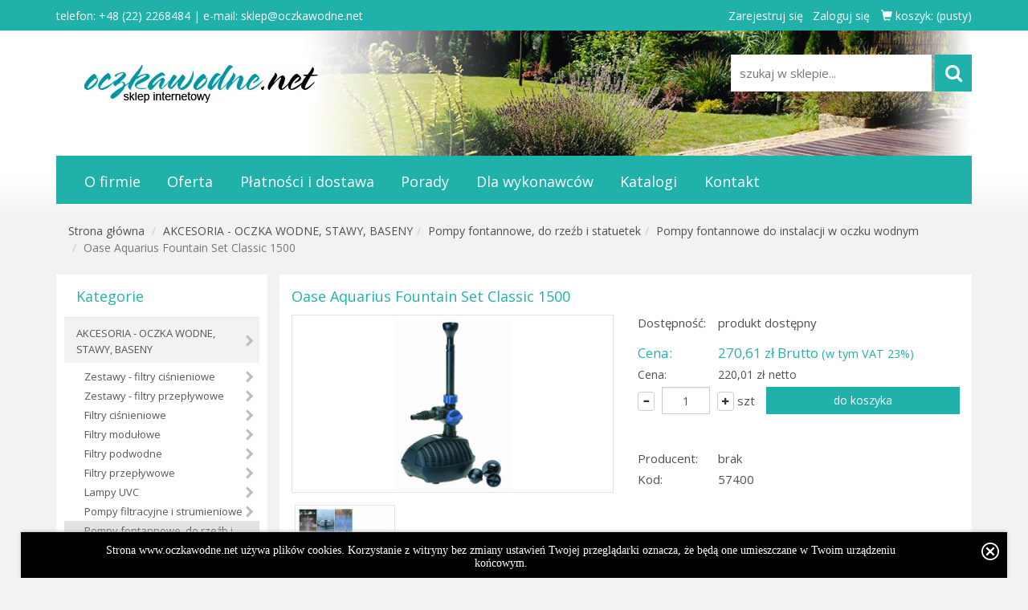

--- FILE ---
content_type: text/html; charset=utf-8
request_url: https://www.oczkawodne.net/4_4531_43859/pompy-fontannowe-do-instalacji-w-oczku-wodnym/oase-aquarius-fountain-set-classic-1500
body_size: 7879
content:


<!DOCTYPE html>

<html>
<head>
<meta http-equiv="Content-Type" content="text/html; charset=utf-8" />
<meta http-equiv="X-UA-Compatible" content="IE=edge">
<meta name="viewport" content="width=device-width, initial-scale=1" />



<meta name="Description" content="Pompy fontannowe do instalacji w oczku wodnym - oase aquarius fountain set classic 1500 - div class=wordsection1 table class=msotablemediumshading1accent5 style=border-collapse: collapse border: medium none width: 496px height: 323px border=1 cellspacing=0 cellpadding=0 tbody tr" />

<meta name="Classification" content="nawadnianie, ogród, ogrody" />

<meta name="robots" content="index, follow" />
<link href="/css/bootstrap.min.css" rel="stylesheet">
<link href="/css/scrolling-nav.min.css" rel="stylesheet">
<link href="/css/ie10-viewport-bug-workaround.min.css" rel="stylesheet">
<link href="/css/style.min.css?v=20250424-230706" rel="stylesheet" /> 
<link href="/css/rwd.min.css?v=20250424-230706" rel="stylesheet" /> 
<link href="/css/jquery.bxslider.min.css" rel="stylesheet" />
<link href="/css/slick.min.css" rel="stylesheet" />
<link href="/css/rwd-table.min.css?v=2" rel="stylesheet" />
<link href="/css/font-awesome.min.css" rel="stylesheet" />
<!--[if lt IE 9]><script src="../../assets/js/ie8-responsive-file-warning.js"></script><![endif]-->
<script src="/js/ie-emulation-modes-warning.min.js"></script>
<link href="https://fonts.googleapis.com/css?family=Open+Sans:400,700" rel="stylesheet">
<!--[if lt IE 9]>
      <script src="https://oss.maxcdn.com/html5shiv/3.7.3/html5shiv.min.js"></script>
      <script src="https://oss.maxcdn.com/respond/1.4.2/respond.min.js"></script>
    <![endif]-->
<link rel="stylesheet" type="text/css" href="/js/fnb/jquery.fancybox.css?v=2.1.5" media="screen" />
<style>.default-color-font {color:#20B2AA !important;}.default-color-font a {color:#20B2AA !important;}.default-color-bg-btn {background:#20B2AA;border-color:#20B2AA !important;}.default-color-bg-btn:hover {border-color:#adadad !important;}.default-color-bg {background-color:#20B2AA !important;}#TopCarousel .carousel-indicators .active {background-color:#20B2AA;border-color:#20B2AA !important;}nav.sidebar .navbar-nav>li>a:hover {background-color:#20B2AA;}nav.sidebar .navbar-nav .open .dropdown-menu>li>a:hover, nav.sidebar .navbar-nav .open .dropdown-menu>li>a:focus {background-color:#20B2AA;}.default-color-bgH1plus {background-color: !important;}.default-color-bgH1plus .navbar-top-menu {width: 100%;}.info-bar {background:#20B2AA !important;}.color-th-table {color:#20B2AA;}.pagination>li>a, .pagination>li>span {color:#20B2AA;}.pagination>.active>a, .pagination>.active>a:focus, .pagination>.active>a:hover, .pagination>.active>span, .pagination>.active>span:focus, .pagination>.active>span:hover {background-color:#20B2AA;border-color:#20B2AA;}#TopCarousel .carousel-indicators .active {background-color:#20B2AA;border-color:#20B2AA !important;}.page-item-content-title {color:#20B2AA !important;}</style>
<title>
	oase aquarius fountain set classic 1500, Pompy fontannowe do instalacji w oczku wodnym - Oczka Wodne
</title></head>
<body>
    <form method="post" action="./Item.aspx?CategoryID=4531&amp;ProductID=43859" id="form1">
<div class="aspNetHidden">
<input type="hidden" name="__VIEWSTATE" id="__VIEWSTATE" value="/wEPDwUKLTkxMTY1MTYxNw9kFgJmD2QWAgIED2QWBAIBD2QWAgIDDxBkZBYAZAILD2QWBAIBD2QWBgIEDw8WAh4HVmlzaWJsZWdkZAIGDw8WAh8AZ2RkAgcPDxYCHwBnZGQCBQ8WAh8AaGRkIo0UCQqRn0QSQuE68M/SClOmuobgZwI0aJv30otidmQ=" />
</div>

<div class="aspNetHidden">

	<input type="hidden" name="__VIEWSTATEGENERATOR" id="__VIEWSTATEGENERATOR" value="6AB857A9" />
	<input type="hidden" name="__EVENTTARGET" id="__EVENTTARGET" value="" />
	<input type="hidden" name="__EVENTARGUMENT" id="__EVENTARGUMENT" value="" />
</div>
        
        
<span id="spanTimeLeft"></span>

<div id="id-info-bar" class="container-fluid info-bar">
    <div class="container">
        <div class="row">
            <div class="col-md-5 col-sm-5 col-xs-12 info-bar-phone">
                telefon: +48 (22) 2268484   | e-mail: <a href="mailto:sklep@oczkawodne.net">sklep@oczkawodne.net</a>
            </div>
            <div class="col-md-7 col-sm-7 col-xs-12 text-right info-bar-link">
                <a href="/Register.aspx">Zarejestruj się</a>&nbsp;&nbsp;&nbsp;<a href="/7/User?Type=YourOrder">Zaloguj się</a>
                
                <a href="/9/Cart" id="Header_aBasket" class="margin-left-10">
                    <span class="glyphicon glyphicon-shopping-cart"></span>&nbsp;koszyk: 
                    <span id="lblPriceTop"></span>
                    
                    
                </a>

                

                <input name="ctl00$Header$txtAddToBasketQuanity" type="text" id="txtAddToBasketQuanity" style="display: none;" />
                <input name="ctl00$Header$txtAddToBasketProductID" type="text" id="txtAddToBasketProductID" style="display: none;" />
                <input name="ctl00$Header$txtCountBasket" type="text" id="txtCountBasket" style="display: none;" />
                <input name="ctl00$Header$txtNameBasketHead" type="text" id="txtNameBasketHead" style="display: none;" />
                

                <script type="text/javascript">
                    function UpdateBasketTop(quantity, productid) {
                        $("#txtAddToBasketQuanity").val(quantity);
                        $("#txtAddToBasketProductID").val(productid);
                        var i = 0;
                        $.ajax({
                            type: "POST",
                            contentType: "application/json;charset=utf-8",
                            url: "/getAjax.aspx/updateBasket",
                            data: "{'depID':'OW', '_quantity':'" + $("input[id$=txtAddToBasketQuanity]").val() + "', '_productID':'" + $("input[id$=txtAddToBasketProductID]").val() + "', '_customerID':'', '_basketID2':''}",
                            dataType: "json",
                            success: function (data) {
                                var _res = data.d;
                                if (_res != i) {
                                    UpdatePriceTop();
                                }
                            },
                            error: function (result) {
                                response("error");
                            }
                        });

                    };

                    function UpdatePriceTop() {
                        var i = 0;
                        $.ajax({
                            type: "POST",
                            contentType: "application/json;charset=utf-8",
                            url: "/getAjax.aspx/updatePriceBasketTop",
                            data: "{'depID':'OW', '_customerID':''}",
                            dataType: "json",
                            success: function (data) {
                                var _res = data.d;
                                if (_res != i) {
                                    $('#lblPriceTop').html(_res);
                                }
                            },
                            error: function (result) {
                                response("error");
                            }
                        });
                    };


                    function getNameBasketHeader(basketid) {
                        $("#txtNameBasketHead").val(basketid);
                        var i = 0;
                        $.ajax({
                            type: "POST",
                            contentType: "application/json;charset=utf-8",
                            url: "/getAjax.aspx/getNameBasketToHeader",
                            data: "{'depID':'OW', '_BasketID':'" + $("input[id$=txtNameBasketHead]").val() + "'}",
                            dataType: "json",
                            success: function (data) {
                                var _res = data.d;
                                if (_res != i) {
                                    $('#lblNameBasketHeader').html("(" + _res + ")");
                                }
                            },
                            error: function (result) {
                                response("error");
                            }
                        });
                    };

                    function ReloadBasketTop(value) {
                        $("#txtCountBasket").val(value);
                        var i = 0;
                        $.ajax({
                            type: "POST",
                            contentType: "application/json;charset=utf-8",
                            url: "/getAjax.aspx/reloadBasket",
                            data: "{'_nr':'" + $("input[id$=txtCountBasket]").val() + "'}",
                            dataType: "json",
                            success: function (data) {
                                var _res = data.d;
                                $('#lblBasketTop').html("(" + _res + ")");
                            },
                            error: function (result) {
                                response("error");
                            }
                        });
                    };
                    function ResetValueInput(value) {
                        $('#' + value).val('1');
                    };

                    function SearchBtnGo() {
                        onunloadProgressDef();
                        var _redirectToPage = "";
                        var _keywords = $("input[id$=Header_txtSearch]").val()
                        if (_keywords != "") {
                            _keywords = _keywords.replace("+", "").replace("'", "");
                            _redirectToPage += "/5_1/" + _keywords;
                        } else {
                            _redirectToPage += "/5_1/brak-wynikow";
                        }
                        window.location = _redirectToPage;
                    };


                </script>



                
            </div>
        </div>
    </div>
</div>






<div class="container">
    <div class="header" style="background: url('/File.ashx?FileID=9AE3739A-3399-446A-8AB7-4673734F2BB1') no-repeat right top;">
        <div id="header-with-search" class="row anime">
            <div id="logo-top" class="col-sm-4 col-xs-12 text-center logo-top">
                <a id="id-logo-top" href="/">
                    <img src="/File.ashx?FileID=8F568291-352A-4649-B184-82E8A1435892" alt="" class="img-responsive" /></a>
                <a id="id-header-move-btn" href="javascript:scrollToTop();">
                    <img src="/Images/header-ico-up.png" alt="do góry" title="do góry" />
                </a>

            </div>
            <div id="Header_pnlSearch" class="col-sm-8 col-xs-12 search-bar-header" onkeypress="javascript:return WebForm_FireDefaultButton(event, &#39;Header_txtSearchBtn&#39;)">
	
                <div id="id-search-form" class="search-form pull-right anime">
                    <input name="ctl00$Header$txtSearch" type="text" maxlength="50" id="Header_txtSearch" class="search-input" placeholder="szukaj w sklepie..." />
                    <input type="submit" name="ctl00$Header$txtSearchBtn" value="" onclick="onunloadProgressDef();" id="Header_txtSearchBtn" class="btn default-color-bg-btn animate" />
                </div>
            
</div>
        </div>
    </div>
</div>





        
        


<div class="container">
    <nav class="navbar top-menu default-color-bg">
        <div class="navbar-header">
            <button type="button" class="navbar-toggle collapsed" data-toggle="collapse" data-target="#navbar" aria-expanded="false" aria-controls="navbar">
                <span class="sr-only">Menu główne</span>
                <span class="icon-bar"></span>
                <span class="icon-bar"></span>
                <span class="icon-bar"></span>
            </button>
        </div>
        <div id="navbar" class="collapse navbar-collapse">
            <ul class="nav navbar-nav navbar-top-menu">
                <li><a href="/1_69/o-firmie">O firmie</a></li><li><a href="/1_70/oferta">Oferta</a></li><li><a href="/1_79/platnosci-i-dostawa">Płatności i dostawa</a></li><li><a href="/1_80/porady">Porady</a></li><li><a href="/1_81/dla-wykonawcow">Dla wykonawców</a></li><li><a href="https://www.oczkawodne.net/10/katalogi" class="btn6">Katalogi</a></li><li><a href="/1_66/kontakt">Kontakt</a></li>
            </ul>

            

        </div>
    </nav>

    
</div>


        
        

<div class="container">
    <div class="row">
        <div class="col-xs-12">
            <ol class="breadcrumb">
                <li class="breadcrumb-item"><a href="/">Strona główna</a></li>
                <li class="breadcrumb-item"><a href="/3_4527_1/akcesoria---oczka-wodne,-stawy,-baseny">AKCESORIA - OCZKA WODNE, STAWY, BASENY</a></li><li class="breadcrumb-item"><a href="/3_4530_1/pompy-fontannowe,-do-rzezb-i-statuetek">Pompy fontannowe, do rzeźb i statuetek</a></li><li class="breadcrumb-item"><a href="/3_4531_1/pompy-fontannowe-do-instalacji-w-oczku-wodnym">Pompy fontannowe do instalacji w oczku wodnym</a></li><li class="breadcrumb-item active">Oase Aquarius Fountain Set Classic 1500</li>
                
            </ol>
        </div>
    </div>
</div>



        <div class="container">
            



            <div class="row">
                <div class="col-sm-3 col-xs-12 pull-left" id="LeftColumnWithCategory">
                    
                    

<div class="row">
    <div class="col-xs-12">
        


        <nav class="navbar navbar-default sidebar" role="navigation">
            <div class="container-fluid">
                <div class="navbar-header">
                    <span class="navbar-brand default-color-font show-mobile-768">Kategorie</span>
                    <button type="button" class="navbar-toggle" data-toggle="collapse" data-target="#bs-sidebar-navbar-collapse-1">
                        <span class="sr-only">Toggle navigation</span>
                        <span class="icon-bar"></span>
                        <span class="icon-bar"></span>
                        <span class="icon-bar"></span>
                    </button>
                </div>
                <div class="collapse navbar-collapse" id="bs-sidebar-navbar-collapse-1">
                    <div class="brand-header default-color-font hide-mobile-768">Kategorie</div>
                    <ul class="nav navbar-nav navbar-nav-left-menu">
                        <li class="open act-active-lvl1"><a href="/3_4527_1/akcesoria--oczka-wodne-stawy-baseny">AKCESORIA - OCZKA WODNE, STAWY, BASENY</a><ul class="dropdown-menu"><li><a href="/3_4542_1/zestawy--filtry-cisnieniowe">Zestawy - filtry ciśnieniowe</a></li><li><a href="/3_4540_1/zestawy--filtry-przeplywowe">Zestawy - filtry przepływowe</a></li><li><a href="/3_4541_1/filtry-cisnieniowe">Filtry ciśnieniowe</a></li><li><a href="/3_4594_1/filtry-modulowe">Filtry modułowe</a></li><li><a href="/3_4603_1/filtry-podwodne">Filtry podwodne</a></li><li><a href="/3_4539_1/filtry-przeplywowe">Filtry przepływowe</a></li><li><a href="/3_4538_1/lampy-uvc">Lampy UVC</a></li><li><a href="/3_4534_1/pompy-filtracyjne-i-strumieniowe">Pompy filtracyjne i strumieniowe</a></li><li class="act-active-lvl2"><a href="/3_4530_1/pompy-fontannowe-do-rzezb-i-statuetek">Pompy fontannowe, do rzeźb i statuetek</a></li><li class="act-active-lvl3"><a class="act-cat" style="padding-left:40px;" href="/3_4531_1/pompy-fontannowe-do-instalacji-w-oczku-wodnym">Pompy fontannowe do instalacji w oczku wodnym</a></li><li><a style="padding-left:40px;" href="/3_4602_1/seria-pontec">Seria Pontec</a></li><li><a style="padding-left:40px;" href="/3_4529_1/seria-universal">Seria Universal</a></li></li><li><a href="/3_4545_1/pompy-napowietrzajace---areatory">Pompy napowietrzające / Areatory</a></li><li><a href="/3_4543_1/skimmery">Skimmery</a></li><li><a href="/3_4536_1/water-entertainment--skaczace-strumienie-wylewki">Water entertainment - skaczące strumienie, wylewki</a></li><li><a href="/3_4537_1/fontanny-plywajace">Fontanny pływające</a></li><li><a href="/3_4532_1/dysze-fontannowe">Dysze fontannowe</a></li><li><a href="/3_4590_1/folie-dekoracyjne">Folie dekoracyjne</a></li><li><a href="/3_4546_1/gniazda-pradowe">Gniazda prądowe</a></li><li><a href="/3_4547_1/oswietlenie">Oświetlenie</a></li><li><a href="/3_4526_1/rury-i-cybanty">Rury i cybanty</a></li><li><a href="/3_4606_1/sztuczne-przereble">Sztuczne przeręble</a></li><li><a href="/3_4544_1/akcesoria-do-pielegnacji-stawu">Akcesoria do pielęgnacji stawu</a></li><li><a href="/3_4549_1/preparaty-do-pielegnacji-zbiornikow-wodnych">Preparaty do pielęgnacji zbiorników wodnych</a></li><li><a href="/3_4528_1/inne-akcesoria-do-budowy-zbiornika-wodnego">Inne akcesoria do budowy zbiornika wodnego</a></li><li><a href="/3_4588_1/geowloknina">Geowłóknina</a></li><li><a href="/3_4573_1/geomembrana-epdm">Geomembrana EPDM</a></li></ul></li>




                        
                    </ul>

                    
                </div>
            </div>
        </nav>
    </div>
</div>

                </div>

                <div class="col-sm-9 col-xs-12 sm-pl0 pull-right" id="RightColumnWithContent">
                    <div class="page-item-content">
                        <div class="content-box-title-item default-color-font">
                            
    <h1>Oase Aquarius Fountain Set Classic 1500</h1>
    

                        </div>
                        
    
    <div id="cphContent_pnlItemForm" class="row margin-top-151" onkeypress="javascript:return WebForm_FireDefaultButton(event, &#39;cphContent_lbAddBasket&#39;)">
	
        <div class="col-md-6 col-xs-12 page-item-photo ">
            <div class="text-center page-item-photo-big">
                <a href="/File.ashx?FileID=5ACE525E-A6DD-4851-BFE1-AC83D1DDA193" data-fancybox-group="gallery" class="fancybox" title="57402_Aquarius[2].jpg"><img src="/File.ashx?FileID=F72AAD1B-C689-4CCD-B40D-F3BDA3F9AD75" alt="57402_Aquarius[2].jpg" class="img-responsive" /></a>

                
            </div>
            <div class="text-left page-item-photo-small">
                <a href="/File.ashx?FileID=53B6A4CD-C3E8-4A42-90AE-0CB894EFEF14" data-fancybox-group="gallery" class="fancybox" title="obrazyaquarius1000_3500[2].jpg"><img src="/File.ashx?FileID=CD96FDCA-60F9-4EE3-A0D5-A854B8AD2FE0" alt="" /></a>
            </div>
        </div>
        <div class="col-md-6 col-xs-12 ">
            <div class="page-item-avability">
                <span class="first">Dostępność:</span>
                <span class="second">produkt dostępny</span>
            </div>


            <div class="page-item-price"><span class="price-name default-color-font">Cena: </span><span class="price-main default-color-font">270,61 zł Brutto <small>(w tym VAT 23%)</small></span></div><div class="page-item-price-netto"><span class="price-name">Cena:</span><span class="price-main">220,01 zł netto</span></div>
            

            <div class="addtobasket-container-list margin-top-30">
                <div class="quanity-cnt-in-basket">
                    <button  type="button" class="btn btn-default btn-number disp-inline" data-type="minus" data-field="ctl00$cphContent$txtQuantity">
                        <span class="glyphicon glyphicon-minus"></span>
                    </button>
                    <div class="quantity_wrap disp-inline">
                        <span class="number-wrap">
                            <input name="ctl00$cphContent$txtQuantity" type="text" value="1" maxlength="5" id="cphContent_txtQuantity" class="form-control input-short input-number-35 disp-inline" onfocus="this.select();" onmouseup="return false;" min="1" max="99999" />
                        </span>

                    </div>
                    <button type="button"  class="btn btn-default btn-number disp-inline" data-type="plus" data-field="ctl00$cphContent$txtQuantity"><span class="glyphicon glyphicon-plus"></span></button>
                    <span class="unit">szt</span>
                </div>

                <div class="button_cnt-in-basket">
                    <div id="cphContent_pnlAddBasket" class="button_wrap">
		
                        

                        <input type="submit" name="ctl00$cphContent$lbAddBasket" value="do koszyka" onclick="UpdateBasket(document.getElementById(&#39;cphContent_txtQuantity&#39;).value); return false;ResetValueInput(document.getElementById(&#39;cphContent_txtQuantity&#39;).name);" id="cphContent_lbAddBasket" class="btn btn-item-addtobaset btn-block animate default-color-bg-btn basket-add-product" />

                    
	</div>
                    
                </div>

            </div>
            <div class="page-item-other-row-box">
                <div id="cphContent_pnlProducerBox" class="page-item-other-row">
		
                    <span class="first">Producent:</span>
                    <span class="second">brak</span>
                
	</div>
                <div id="cphContent_pnlProducerCode" class="page-item-other-row">
		
                    <span class="first">Kod:</span>
                    <span class="second">57400</span>
                
	</div>
            </div>
        </div>

        <script>
            function UpdateBasket(Quantity) {
                var productID = '43859';
                UpdateBasketTop(Quantity, productID)
            }
        </script>

    
</div>
    

    <div id="cphContent_divDescription" class="row margin-top-15">
        <div class="col-md-12 col-xs-12">
            <div class="page-item-content-title">
                Opis
            </div>
            <div class="page-item-content-desc">
                <p> </p><br /><p> </p><br /><div class="WordSection1"><br /><table class="MsoTableMediumShading1Accent5" style="border-collapse: collapse; border: medium none; width: 496px; height: 323px;" border="1" cellspacing="0" cellpadding="0"><br /><tbody><br /><tr style="height: 12.85pt;"><br /><td style="width: 436px; background: url(none) repeat scroll 0% 0% #4bacc6; padding: 0cm 5.4pt; height: 12.85pt; border: 1px solid #58a6a3;" colspan="2" valign="top"><br /><p class="MsoNormal" style="margin-bottom: .0001pt; line-height: normal; mso-yfti-cnfc: 5;"><span style="color: #ffffff;"><strong><span style="font-size: 12pt;">OPIS PRODUKTU</span></strong></span><span style="font-size: 12pt;"> </span></p><br /></td><br /><td style="width: 140px; background: url(none) repeat scroll 0% 0% #4bacc6; padding: 0cm 5.4pt; height: 12.85pt; border: 1px solid #58a6a3;" valign="top"><br /><p class="MsoNormal" style="margin-bottom: .0001pt; line-height: normal; mso-yfti-cnfc: 1;"><span> </span></p><br /></td><br /></tr><br /><tr style="height: 12.15pt;"><br /><td style="width: 135px; background: url(none) repeat scroll 0% 0% #d2eaf1; padding: 0cm 5.4pt; height: 12.15pt; border: 1px solid #58a6a3;" valign="top"><br /><p class="MsoNormal" style="margin-bottom: .0001pt; line-height: normal; mso-yfti-cnfc: 68;"><span> </span></p><br /></td><br /><td style="width: 440px; background: url(none) repeat scroll 0% 0% #d2eaf1; padding: 0cm 5.4pt; height: 12.15pt; border: 1px solid #58a6a3;" colspan="2" valign="top"><br /><h1>Aquarius Fountain Set 1500</h1><br /></td><br /></tr><br /><tr style="height: 12.15pt;"><br /><td style="width: 575px; border: 1px solid #58a6a3; padding: 0cm 5.4pt; height: 12.15pt;" colspan="3" valign="top"><br /><p class="MsoNormal" style="margin-bottom: .0001pt; line-height: normal; mso-yfti-cnfc: 132;"><span> </span></p><br /></td><br /></tr><br /><tr style="height: 154.6pt;"><br /><td style="width: 575px; border: 1px solid #58a6a3; background: url(none) repeat scroll 0% 0% #d2eaf1; padding: 0cm 5.4pt; height: 154.6pt;" colspan="3" valign="top"><br /><p> </p><br /><div class="content"><span style="font-size: small;"><br /></span></div><br /><p> </p><br /><p><span style="font-size: small;">• Pompa fontannowa<br /> • Kompaktowa<br /> • Drugie regulowane przyłącze (1/2 do 1”)<br /> • W zestawie z 3 dyszami<br /> • Indywidualne ustawianie fontanny dzięki przedłużeniu teleskopowemu oraz ruchomej głowicy<br /> • Nóżki gwarantują stabilne ustawienie na dnie stawu<br /> • Posiada zabezpieczenie termiczne<br /> • Przedłużenie teleskopowe o długości min. 16 do max. 29 cm<br /> • Gwarancja 2 lata, która na życzenie może zostać przedłużona o kolejny rok do 3 lat</span></p><br /></td><br /></tr><br /><tr style="height: 12.15pt;"><br /><td style="width: 575px; border: 1px solid #58a6a3; padding: 0cm 5.4pt; height: 12.15pt;" colspan="3" valign="top"><br /><p class="MsoNormal" style="margin-bottom: .0001pt; text-align: center; line-height: normal; mso-yfti-cnfc: 132;" align="center"><span><br /></span></p><br /></td><br /></tr><br /><tr style="height: 12.15pt;"><br /><td style="width: 575px; border: 1px solid #58a6a3; background: url(none) repeat scroll 0% 0% #d2eaf1; padding: 0cm 5.4pt; height: 12.15pt;" colspan="3" valign="top"><br /><p class="MsoNormal" style="margin-bottom: .0001pt; text-align: right; line-height: normal; mso-yfti-cnfc: 68;" align="right"><span>Masz pytania dotyczące tego produktu? <a href="http://www.oczkawodne.net/pl_zapytanie-o-produkt,22.html?iProduct=289" target="_blank">Napisz do nas !</a></span><strong><a href="mailto:kontakt@zielonykrajobraz.com.pl"><span> </span></a></strong><span> </span></p><br /></td><br /></tr><br /></tbody><br /></table><br /></div><br /><p> </p>
            </div>
        </div>
    </div>

    


                    </div>
                </div>

                <div class="col-sm-3 col-xs-12 pull-left">
                    
                    <div class="row margin-top-15"><div class="col-xs-12"><div class="left-box"><div class="left-box-header default-color-font">Katalogi</div><div class="row"><div class="col-md-6 col-sm-12 text-center margin-bottom-15"><div class="catalog-photo"><a href="/FileDownload.ashx?FileID=D07C09BA-0F43-4701-84A2-BD717A5F95CC&amp;FileName=Katalog OASE 2023" ><img src="/File.ashx?FileID=62CDA7D6-CD3B-4D12-B965-25BF3472B636" alt="" class="img-responsive" /></a></div><div class="catalog-desc"><a href="/FileDownload.ashx?FileID=D07C09BA-0F43-4701-84A2-BD717A5F95CC&amp;FileName=Katalog OASE 2023" >Katalog OASE 2023 (55,42 MB)</a></div></div><div class="col-md-6 col-sm-12 text-center margin-bottom-15"><div class="catalog-photo"><a href="/FileDownload.ashx?FileID=7E9597B5-096D-4282-816A-8514C10FBF0B&amp;FileName=Katalog fontannowy Oase" ><img src="/File.ashx?FileID=34179CA1-8C5F-4776-9D68-F54B2A44876A" alt="" class="img-responsive" /></a></div><div class="catalog-desc"><a href="/FileDownload.ashx?FileID=7E9597B5-096D-4282-816A-8514C10FBF0B&amp;FileName=Katalog fontannowy Oase" >Katalog fontannowy Oase (59,64 MB)</a></div></div></div><div class="row"><div class="col-xs-12 text-center"><a href="/10/katalogi" class="btn btn-default btn-default-more btn-block">więcej</a></div></div></div></div></div>



                    
                    


                    
                    <div class="row margin-top-15"><div class="col-xs-12"><div class="left-box"><div class="row"><div class="col-xs-12">Jesteśmy uczestnikiem programu Rzetelna Firma<div class="text-center margin-top-15"><a href="https://wizytowka.rzetelnafirma.pl/GCU798NT" target="_blank" rel="nofollow"><img src="/Images/rzetelna-firma.png" class="img-responsive" alt="" /></a></div></div></div></div></div></div>





                </div>



            </div>
        </div>


        
        


        
        <div class="container-fluid section-footer-payment-online"><div class="container"><div class="row"><div class="col-xs-12"><img src="/File.ashx?FileID=A7071409-75EF-4877-93B4-A7DF0CD41098" alt ="" class="img-rwd" /></div></div></div></div>


<div id="footer" class="container-fluid footer">
    <div class="container">
        <div class="row">
            <div class="col-md-12">
                <nav class="navbar navbar-inverse navbar-footer" role="navigation">
                    <div class="container">
                        <div class="navbar-header">
                            <button type="button" class="navbar-toggle navbar-toggle-footer" data-toggle="collapse" data-target=".navbar-2-collapse">
                                <span class="sr-only">Toggle navigation</span>
                                <span class="icon-bar"></span>
                                <span class="icon-bar"></span>
                                <span class="icon-bar"></span>
                            </button>
                        </div>

                        <div class="collapse navbar-collapse navbar-2-collapse">
                            <ul id="menu-stopka" class="nav navbar-nav equal">
                                
                            </ul>
                        </div>
                    </div>
                </nav>
            </div>

        </div>
    </div>
</div>




<div id="Footer_ShowClassicVersion" class="container-fluid footer-copyright show-classic-version">
    <div class="col-md-12">
        <input type="submit" name="ctl00$Footer$btnClassicVersion" value="PEŁNA WERSJA STRONY" id="Footer_btnClassicVersion" class="btn" />
    </div>
</div>






<div id="dProgressDef">
    <div id="waitBgrd" class="loadingBG" style="position: fixed;"></div>
    <div id="waitBox" class="loading" style="position: fixed;">
        Proszę czekać<br />
        <br />
        <img src="/Images/spin.gif" alt="" />
    </div>
</div>

<script src="https://ajax.googleapis.com/ajax/libs/jquery/1.12.4/jquery.min.js"></script>
<script>window.jQuery || document.write('<script src="/js/jquery.min.js"><\/script>')</script>
<script src="/js/bootstrap.min.js"></script>
<script src="/js/jquery.easing.min.js"></script>
<script src="/js/scrolling-nav.min.js"></script>
<script src="/js/motor.min.js?v=92"></script>
<script src="/js/jquery.bxslider.min.js"></script>
<script src="/js/slick.min.js"></script>
<script src="/js/ie10-viewport-bug-workaround.min.js"></script>
<script type="text/javascript" src="/js/fnb/jquery.mousewheel-3.0.6.pack.js"></script>
<script type="text/javascript" src="/js/fnb/jquery.fancybox.min.js?v=2.1.5"></script>
<script type="text/javascript" src="/js/fnb/fnb.min.js?v=20151128"></script>
<script type="text/javascript" src="/js/rwd-table.min.js"></script>
<script type="text/javascript" src="/js/cookies.min.js?v=3"></script>


        <script src="/js/plus-minus.js"></script>
    
<script type="text/javascript">
//<![CDATA[
var theForm = document.forms['form1'];
if (!theForm) {
    theForm = document.form1;
}
function __doPostBack(eventTarget, eventArgument) {
    if (!theForm.onsubmit || (theForm.onsubmit() != false)) {
        theForm.__EVENTTARGET.value = eventTarget;
        theForm.__EVENTARGUMENT.value = eventArgument;
        theForm.submit();
    }
}
//]]>
</script>


<script src="/WebResource.axd?d=P_UrfBBZU2V-nv3IJ2wM6l5lRjFC0pnyXjXmpHTTT6iDfXIthM-7ShOxPGwvSgfNtqF8fNYj6NuffNJavGuKWXJMwWOTALQgulFWBMgLJ6Q1&amp;t=637814689746327080" type="text/javascript"></script>
</form>
</body>
</html>


--- FILE ---
content_type: text/css
request_url: https://www.oczkawodne.net/css/scrolling-nav.min.css
body_size: 493
content:
/*!
 * Start Bootstrap - Scrolling Nav (http://startbootstrap.com/)
 * Copyright 2013-2016 Start Bootstrap
 * Licensed under MIT (https://github.com/BlackrockDigital/startbootstrap/blob/gh-pages/LICENSE)
 */
body{width:100%;height:100%}html{width:100%;height:100%}@media(min-width:767px){.navbar{padding:20px 0;-webkit-transition:background .5s ease-in-out,padding .5s ease-in-out;-moz-transition:background .5s ease-in-out,padding .5s ease-in-out;transition:background .5s ease-in-out,padding .5s ease-in-out}.top-nav-collapse{padding:0}}.intro-section{height:100%;padding-top:150px;text-align:center;background:#fff}.about-section{height:100%;padding-top:150px;text-align:center;background:#eee}.services-section{height:100%;padding-top:150px;text-align:center;background:#fff}.contact-section{height:100%;padding-top:150px;text-align:center;background:#eee}

--- FILE ---
content_type: text/css
request_url: https://www.oczkawodne.net/css/ie10-viewport-bug-workaround.min.css
body_size: 319
content:
/*!
 * IE10 viewport hack for Surface/desktop Windows 8 bug
 * Copyright 2014-2015 Twitter, Inc.
 * Licensed under MIT (https://github.com/twbs/bootstrap/blob/master/LICENSE)
 */
@-ms-viewport{width:device-width;}@-o-viewport{width:device-width;}@viewport{width:device-width;}

--- FILE ---
content_type: text/css
request_url: https://www.oczkawodne.net/css/style.min.css?v=20250424-230706
body_size: 9909
content:
body{font-family:'Open Sans',sans-serif;font-size:15px;color:#4f4f4f;font-weight:400;background:#f2f2f2 url('../Images/site-bg.png') repeat-x top}h1,h2,h3,h4,h5,h6,h7{margin-top:0;margin-bottom:0;line-height:normal}.default-color-font{color:#056839}.default-color-bg{background-color:#056839}a{color:#4f4f4f}a:hover{color:#4f4f4f}.textError{color:#f00 !important;font-size:12px}.formValidCheck{color:red;}.clear{clear:both}.link-with-underline{text-decoration:underline !important}.link-with-underline:hover{text-decoration:none !important}.ml0{margin-left:0}.mr0{margin-right:0}.margin-left-10{margin-left:10px}.margin-top-5{margin-top:5px}.margin-top-10{margin-top:10px}.margin-top-15{margin-top:15px}.margin-top-30{margin-top:30px}.margin-top-60{margin-top:60px}.margin-bottom-0{margin-bottom:0}.margin-bottom-15{margin-bottom:15px}.margin-bottom-21{margin-bottom:21px}.margin-bottom-30{margin-bottom:30px}.mt-27{margin-top:27px}.padding-left-15{padding-left:15px}.padding-top-30{padding-top:30px}.padding-top-15{padding-top:15px}.pl0{padding-left:0}.pr0{padding-right:0}.pl7{padding-left:7px}.pr7{padding-right:7px}.pr15{padding-right:15px}.pl7-deskop{padding-left:7px}.pr7-deskop{padding-right:7px}.animate{-webkit-transition:all .2s ease-out;-moz-transition:all .2s ease-out;-o-transition:all .2s ease-out;transition:all .2s ease-out}.pt8{padding-top:8px}.pr75{padding-right:7.5px}.w-60px{width:60px}.d-block{display:block}.show-mobile-768{display:none}.hide-mobile-768{display:block}.anime{-webkit-transition:all .5s ease-out;-moz-transition:all .5s ease-out;-o-transition:all .5s ease-out;transition:all .5s ease-out}.content-line-dot{margin-bottom:30px}.content-line-dot-pdf{width:100%;padding-bottom:40px;border-bottom:1px dotted #000;height:1px}.btn{white-space:inherit}.show-classic-version{display:none}.form-group label{font-weight:400}.cust-login-allready-exist{display:none;color:#f00;font-size:13px}.cust-email-allready-exist{display:none;color:#f00;font-size:13px}.img-rwd{max-width:100%;height:auto}a.disabled{pointer-events:none;cursor:default}.form-top-choosebasket{width:130px;display:inline-block;margin-left:10px;font-size:12px;padding:1px 5px;height:21px}.basket-mini-photo{max-width:75px;max-height:75px}.info-bar{min-height:38px;background:#f2f2f2;font-size:14px;width:100%;color:#fff;z-index:10}.info-bar a{color:#fff}.info-bar-phone,.info-bar-link{padding-top:10px;padding-bottom:8px}.search-form-up{margin-top:5px !important;margin-bottom:5px !important}.search-form-input-up{height:30px !important;min-height:30px !important}.search-form-btn-up{width:30px !important;height:30px !important}.header-with-search-up{position:fixed;margin-left:auto !important;margin-right:auto !important;z-index:20;background:#056839;padding-left:0 !important;padding-right:0 !important;max-width:1140px;width:calc(100% - 30px)}.header-with-search-up>.search-bar-header{padding-left:5px !important;padding-right:5px !important}.logo-top-up{padding-top:0 !important;padding-left:5px !important;padding-right:5px !important}.logo-top-up img{margin-left:0 !important;margin-right:0 !important;max-height:40px}.logo-top-a-up{float:left}#id-header-move-btn{display:none}.id-header-move-btn-up{display:block !important;float:left;margin-left:5px;width:36px;height:36px;margin-top:2px}.btn-info-products-disabled{width:100%;text-align:left;margin-bottom:15px;background:#c9302c;padding:10px;color:#fff}.forgot-pass{font-size:14px}.header{margin-top:0;min-height:156px;background:url('../Images/header-bg.png') no-repeat right top}.logo-top{padding-top:43px}.logo-top img{margin-left:auto;margin-right:auto}.form-control{border-radius:0}.search-form{margin-top:30px;margin-bottom:30px}.search-form .search-input{height:46px;min-height:46px;padding:10px;border-width:0;width:250px;border:1px solid #f2f2f2;background:#fff}.search-form .btn{filter:alpha(opacity=100);opacity:1;width:46px;height:46px;padding:0;color:#fff;border-radius:0;vertical-align:top;font-family:FontAwesome;font-style:normal;font-size:1.5em;font-weight:normal;line-height:1;-webkit-font-smoothing:antialiased;-moz-osx-font-smoothing:grayscale}.search-form .btn:hover{filter:alpha(opacity=30);opacity:.8}.btn-def-block{color:#fff;filter:alpha(opacity=100);opacity:1;border-radius:0}.btn-def-block:hover{color:#fff;filter:alpha(opacity=30);opacity:.8}.navbar{padding:0}.top-menu{background:#056839;margin:0 0 15px 0;border-radius:0}.top-menu .navbar-nav{padding-top:22px;padding-bottom:18px;margin:0 0}.top-menu .navbar-nav>li>a{color:#fff;font-size:18px;line-height:18px;-webkit-transition:all .2s ease-out;-moz-transition:all .2s ease-out;-o-transition:all .2s ease-out;transition:all .2s ease-out;text-align:center;padding:0 0}.top-menu .navbar-nav>li>a:hover{background:transparent;text-decoration:underline}.top-menu .navbar-nav>li.active>a,.top-menu .navbar-nav>li>a:focus{background:transparent;color:#39b54a}.top-menu .navbar-collapse{padding-left:0;padding-right:0}.top-menu .navbar-toggle{border:1px solid #f2f2f2}.top-menu .navbar-toggle:hover{border:1px solid #f2f2f2}.top-menu .navbar-toggle .icon-bar{background:#f2f2f2}.recent-training{color:#fff;text-align:right;padding:3px 5px 0 10px;background-color:rgba(0,0,0,.7);background-image:url('../Images/recent-training-bg.png');min-height:60px;width:230px;background-repeat:no-repeat;background-position:left bottom}.recent-training-title a{font-size:12px;color:#ff0}.recent-training-name{display:block;overflow:hidden;text-overflow:ellipsis;white-space:nowrap}.recent-training-name a{font-size:14px;color:#fff}.recent-training-desc{font-size:12px}.recent-training-desc a{font-size:12px;color:#fff}.icons-menu-left{font-size:15px;top:3px;color:#e4e4e4}.brand-header{color:#056839;padding:5px 0 13px 15px;font-size:18px}@media(min-width:765px){.padding-left-des-0{padding-left:0}.navbar-nav-left-menu{width:100%}nav.sidebar.navbar.sidebar>.container .navbar-brand,.navbar>.container-fluid .navbar-brand{margin-left:0}nav.sidebar .navbar-brand,nav.sidebar .navbar-header{text-align:center;width:100%;margin-left:0}nav.sidebar a{padding-right:13px}nav.sidebar .navbar-nav>li:first-child{border-top:1px #e4e4e4 solid}nav.sidebar .navbar-nav>li{border-bottom:1px #e4e4e4 solid}nav.sidebar .navbar-nav>li:last-child{border-bottom:0 #e4e4e4 solid}nav.sidebar .navbar-nav .open .dropdown-menu{position:static;float:none;width:auto;margin-top:0;background-color:transparent;border:0;-webkit-box-shadow:none;box-shadow:none}nav.sidebar .navbar-collapse,nav.sidebar .container-fluid{padding:0 0 0 0}.navbar-inverse .navbar-nav .open .dropdown-menu>li>a{color:#777}nav.sidebar{width:100%;height:100%;float:left;margin-bottom:0;border-radius:0;padding:10px;background:#fff;border:0}nav.sidebar li{width:100%}nav.sidebar:hover{margin-left:0}}.input-group-addon-min-width{min-width:160px;text-align:left}.shoppingCartFormUserDesc{min-height:261px}.shoppingCart .form-group label{font-weight:600 !important}@media(min-width:1330px){nav.sidebar{margin-left:0;float:left}}.dropdown-menu>li>a{padding-top:3px;padding-bottom:3px;padding-left:25px}nav.sidebar .navbar-nav>li>a{padding-top:9px;padding-bottom:7px;font-size:13px;color:#575757;background:url('/Images/category-arrow.svg') no-repeat center right;padding-right:20px}nav.sidebar .navbar-nav>li>a:hover{background:#056839 url('/Images/category-arrow.svg') no-repeat center right;color:#fff}nav.sidebar .dropdown-menu>li>a{font-size:13px;color:#575757;background:url('/Images/category-arrow.svg') no-repeat center right;white-space:inherit;padding-right:20px}nav.sidebar .navbar-nav .open .dropdown-menu>li>a:hover,nav.sidebar .navbar-nav .open .dropdown-menu>li>a:focus{background:#056839 url('/Images/category-arrow.svg') no-repeat center right;color:#fff}.dropdown-menu>.active>a,.dropdown-menu>.active>a:focus,.dropdown-menu>.active>a:hover{background:#e7e7e7 url('/Images/category-arrow.svg') no-repeat center right}.dropdown-menu>.active>a>.icons-menu-left{color:#9d9d9d}.act-cat{text-decoration:underline !important;font-weight:bold}.act-cat:hover{text-decoration:none !important}.left-box{background:#fff;padding:15px;font-size:14px}.left-box-header{color:#056839;padding:5px 0 13px 0;font-size:18px}.left-box-header a{color:#056839;font-size:18px}.catalog-photo{width:100%}.catalog-photo img{max-height:134px;max-width:103px}.catalog-desc{font-size:14px;padding-top:10px}.btn-default-more{border-radius:0;color:#ddd;border-color:#ddd}.catalog-list-box{background:#fff;border:1px solid #dadada;text-align:center}.catalog-list-box-photo{width:100%;padding-top:10px}.catalog-list-box-desc{font-size:14px;padding:10px 5px}.tax-free-banner{margin-bottom:30px}.tax-free-banner img{max-width:100%}#TopCarousel .carousel-indicators{bottom:-10px;left:0;margin-left:0;width:100%}#TopCarousel .carousel-caption{position:absolute;top:0;right:0;width:auto;font-size:17px}#TopCarousel .carousel-caption .first{clear:both;padding:10px;float:right;background-color:#000;background-color:rgba(0,0,0,.7)}#TopCarousel .carousel-caption .sec{clear:both;margin-top:2px;background:#000;padding:10px;float:right;background-color:#000;background-color:rgba(0,0,0,.6)}#TopCarousel .carousel-indicators li{background-color:#8b8b8b;border-color:#8b8b8b}#TopCarousel .carousel-indicators .active{background-color:#056839;border-color:#056839}.content-info-box-title h1{font-size:18px;margin-top:0}.content-info-box{background:#fff;padding:20px}.content-info-box-desc{font-size:14px;color:#4f4f4f;line-height:normal;margin-top:0;margin-bottom:0}.content-info-box-photo img{border:4px solid #f2f2f2}.content-info-box-title-down h1{font-size:18px;margin-top:0;margin-bottom:10px}.content-info-box-down{background:#fff;padding:20px}.content-info-box-desc-down h5{font-size:14px;color:#4f4f4f;line-height:normal;margin-top:0;margin-bottom:0;text-align:justify}.content-info-box-desc-down img{float:left;margin:0 10px 10px 0}.navbar-nav-left-menu .dropdown-menu{min-width:100px}.navbar-nav-left-menu .dropdown-menu .active{background-color:#e7e7e7}.navbar-default .navbar-nav>.open>a,.navbar-default .navbar-nav>.open>a:focus,.navbar-default .navbar-nav>.open>a:hover{background-color:#f2f2f2}.navbar-nav-left-menu .dropdown-menu .act-active-lvl1{background-color:#f2f2f2;margin-bottom:1px}.navbar-nav-left-menu .dropdown-menu .act-active-lvl2{background-color:#e3e3e3;margin-bottom:1px}.navbar-nav-left-menu .dropdown-menu .act-active-lvl3{background-color:#d6d6d6;margin-bottom:1px}.navbar-nav-left-menu .dropdown-menu .act-active-lvl4{background-color:#ccc;margin-bottom:1px}.content-box-title{padding:15px 0 5px 20px;font-size:18px}.content-box-title h1{font-size:18px;line-height:normal;float:left}.content-box-title-porady{color:#056839;padding:15px 0 13px 20px;font-size:18px}.content-box-title-news h1{padding:15px 0 13px 20px;font-size:18px;line-height:normal}.content-box-title-item{color:#056839;padding:0 0 10px 0;font-size:18px}.content-box-title-item h1{font-size:18px;display:inline-block}.porady-box{height:145px;position:relative;margin-bottom:15px;background-size:cover;display:block}.porady-box-desc{padding:7px;width:100%;position:absolute;bottom:0;background-color:rgba(0,0,0,.7);text-align:center;color:#fff}.btn-add-newsletter{color:#fff;border-radius:0}.min-height-54{min-height:54px}.products-home-box{background:#fff;border:1px solid #dadada;text-align:center}.products-home-box-photo{padding-top:10px;min-height:130px}.products-home-box-photo img{max-height:120px;max-width:100%;margin-left:auto;margin-right:auto}.products-home-box-name{padding-top:10px;min-height:95px;padding-left:5px;padding-right:5px;display:block;overflow:hidden;text-overflow:ellipsis;max-height:95px;font-weight:700}.products-home-box-price-old-price{color:#bbb !important;font-size:12px;text-decoration:line-through;padding-left:10px}.products-home-box-price{padding-top:5px;color:#606060;font-size:18px}.products-home-box-price-without-r{padding-top:0;font-size:13px}.products-home-box-price-netto{padding-top:0;font-size:13px}.products-home-box-btn-add{padding-top:10px;padding-left:5px;padding-right:5px}.btn-default-add-basket{border-radius:0;color:#fff;border-color:#056839;background:#056839;min-width:95px}.products-home-box-btn-more{padding-top:5px;padding-left:5px;padding-right:5px;padding-bottom:5px}.btn-default-detail{border-radius:0;color:#333 !important;border-color:#dbdbdb;background:#f2f2f2}.listgallery-pricelist{width:100%;min-height:72px}.item-full-list-box{padding-left:0;padding-right:0;margin-bottom:15px;padding-bottom:12px}.products-btn-listing-full{width:59%}.products-btn-listing-full-right{width:39%}.products-full-home-box-name{padding-top:15px;font-weight:700}.products-full-home-box-btn-add{padding-top:10px}.products-full-home-box-btn-more{padding-top:10px;padding-bottom:5px}.products-full-home-box-desc{padding-top:10px}.item-full-h-list-box{margin-left:15px;margin-right:15px;margin-bottom:15px;padding-bottom:12px}.input-short-35{width:35px;padding:5px;margin-right:5px;text-align:center}.disp-inline{display:inline-block}.btn-number{padding:5px 5px;font-size:9px;margin-top:0}.sort-order-box-category{margin-right:0}.sort-order-box-category .dropdown-menu{width:100%}tr.table-row-error>.table-row-1{opacity:.2}tr.table-row-error>.table-row-2{opacity:.2}tr.table-row-error>.table-row-3{opacity:.2}tr.table-row-error>.table-row-3>.btn-number{pointer-events:none;cursor:default}tr.table-row-error>.table-row-3>.input-number-35{pointer-events:none;cursor:default}tr.table-row-error>.table-row-4{opacity:.2}tr.table-row-error>.table-row-4>.btn-item-addtobaset{pointer-events:none;cursor:default}tr.table-row-error>.table-row-5{opacity:.2}tr.table-row-error>.table-row-6{opacity:.2}.btn-grey{color:#fff;border-color:#dbdbdb;background:#f2f2f2;color:#333;border-radius:0}.btn-grey:hover{color:#fff;color:#333;background:#dbdbdb}.news-home-box{background:#fff;border:1px solid #dadada;height:100%}.news-home-box-left{padding:15px}.news-home-box-right{padding:15px}.news-home-box-right img{max-width:100%;border:4px solid #f2f2f2}.news-home-box-left-title{font-size:16px;color:#056839}.news-home-box-left-title a{color:#056839}.news-home-box-left-type{font-size:13px;color:#000;padding-top:10px}.news-home-box-left-date{font-size:13px;color:#000;padding-top:5px}.news-home-box-left-desc{font-size:13px;color:#4e4e4e;padding-top:10px}.news-home-box-left-desc img{border:4px solid #f2f2f2;float:right;margin-left:15px;margin-bottom:15px}.payment-table-training{background:#f2f2f2}.news2-h-b-title{font-size:16px;color:#056839;padding-left:15px;padding-right:15px;padding-top:15px}.news2-h-b-title a{color:#056839}.news2-home-box-left{padding:0 15px 15px 15px}.btn-default-news-more{border-radius:0;color:#959595;background:transparent;border:1px solid #dcdcdc;padding-top:10px;padding-bottom:10px;font-size:15px}.news-list-box{display:flex;align-items:stretch}.search-no-results{background:#fff;border:1px solid #dadada;height:100%;padding:10px}.partner-home{background:#fff;border-top:1px solid #ddd;margin-top:35px;padding:10px 0 20px 0}.partner-home-title{padding:15px 0 40px 0;font-weight:700}.partner-home-content{width:100%;text-align:center}.partner-home-box-credit{border-left:1px solid #ddd}.partner-logo{padding-top:10px;padding-bottom:20px}.footer{background:#373737 url('/Images/footer-bg.jpg') no-repeat center bottom;padding:38px 0;background-size:cover}.footer-title{width:100%;font-size:18px;color:#fff;margin:0 0 10px 0}.footer-title a{font-size:18px !important}.footer-box{padding:15px 0 15px 32px}.footer-box a{color:#fff;font-size:13px}.footer-box ul{margin-left:0;padding-left:0}.footer-box ul li{display:block;list-style-type:none;padding-bottom:10px}.footer-box ul li a{color:#fff;font-size:13px}#menu-stopka{background:none;float:none}.footer-li-border{border-left:1px solid #737373}.navbar-footer{background:none;border:0}.navbar-toggle-footer{background-color:#737373}.footer-copyright{background:#fff;padding:15px 0;font-size:16px;text-align:center}.footer-copyright span{padding:15px 0;color:#056839}.equal{display:-ms-flexbox;display:-webkit-flex;display:flex}.categories-content-list{padding-left:0;padding-right:15px}.item-list-box{padding-left:0;padding-right:15px;margin-bottom:15px}.breadcrumb{margin-bottom:15px;background:transparent}.breadcrumb li{font-size:14px}.breadcrumb li a{font-size:14px}.page-item-content{background:#fff;padding:15px;margin-bottom:15px}.page-item-photo img{max-width:100%}.page-item-photo-big{width:100%;border:1px solid #e4e4e4;min-height:220px}.page-item-photo-big a{display:flexbox;display:-ms-flexbox;display:-webkit-flex;justify-content:center;align-items:center;min-height:220px}.page-item-photo-big img{max-width:100%;max-height:220px}.page-item-photo-small{margin-top:15px;margin-bottom:15px}.page-item-photo-small img{padding:3px;border:1px solid #e4e4e4;max-width:125px;max-height:100%;margin-right:4px;margin-left:4px}.boxTxtNoPicture{padding:5px;text-align:center}.page-item-avability{width:100%;margin-bottom:15px}.page-item-avability .first{float:left;min-width:25%}.page-item-price-old-price{width:100%;font-size:12px;margin-bottom:5px}.page-item-price-old-price .price-name{float:left;min-width:25%}.page-item-price{width:100%;font-size:17px;margin-bottom:5px;color:#39b54a}.page-item-price .price-name{float:left;min-width:25%}.page-item-price-netto{width:100%;font-size:14px;margin-bottom:5px}.page-item-price-netto .price-name{float:left;min-width:25%}.page-item-price-promo{width:100%;margin-bottom:5px;color:#bbb !important;font-size:12px;text-decoration:line-through}.page-item-price-promo .price-name-promo{float:left;min-width:35%}.addtobasket-container{margin-top:15px;width:100%}.addtobasket-container .quantity_wrap{float:left;width:25%}.input-short{width:60px;padding:5px 2px;text-align:center}.addtobasket-container-list{margin-top:0;width:100%}.addtobasket-container-list .quanity-cnt{float:left;padding-right:5px}.addtobasket-container-list .quantity_wrap{margin-left:5px;margin-right:5px}.addtobasket-container-list .button_cnt{float:right;text-align:right;width:calc(100% - 150px)}.addtobasket-container-list .quanity-cnt-in-basket{float:left;padding-right:5px}.addtobasket-container-list .button_cnt-in-basket{float:right;width:calc(100% - 160px)}.btn-item-addtobaset{border-radius:0;color:#fff;border-color:#39b54a;background:#157145;width:100%}.btn-item-addtobaset:hover{color:#fff;color:#333;border-color:#056839;background:#e6e6e6}.btn-item-addtobaset-next{border-radius:0;color:#fff;border-color:#39b54a;background:#157145;width:100%;font-size:21px;font-weight:700;padding-top:20px;padding-bottom:20px}.btn-item-addtobaset-next:hover{color:#fff;color:#333;border-color:#056839;background:#e6e6e6}.btn-item-addtobaset-next-small{border-radius:0;color:#fff;border-color:#39b54a;background:#157145;width:100%;font-size:18px;font-weight:700;padding-top:10px;padding-bottom:10px}.btn-item-addtobaset-next-small:hover{color:#fff;color:#333;border-color:#056839;background:#e6e6e6}.btn-item-continue-shopping{border-radius:0;color:#606060;border-color:#e4e4e4;background:#fff;width:100%;font-size:21px;font-weight:700;padding-top:20px;padding-bottom:20px}.btn-item-continue-shopping:hover{color:#fff;color:#333;border-color:#e4e4e4;background:#e6e6e6}.btn-item-continue-shopping-small{border-radius:0;color:#606060;border-color:#e4e4e4;background:#fff;width:100%;font-size:18px;font-weight:700;padding-top:10px;padding-bottom:10px}.btn-item-continue-shopping-small:hover{color:#fff;color:#333;border-color:#e4e4e4;background:#e6e6e6}.page-item-content-title{margin-top:15px;border-bottom:1px solid #e4e4e4;padding-bottom:15px}.page-item-content-desc{margin-top:15px}.page-item-other-row-box{clear:both;width:100%;padding-top:40px}.page-item-other-row{clear:both;width:100%;padding-top:5px}.page-item-other-row .first{float:left;min-width:25%}.table>tbody>tr>td,.table>tbody>tr>th,.table>tfoot>tr>td,.table>tfoot>tr>th,.table>thead>tr>td,.table>thead>tr>th{vertical-align:middle}.basket-name-link{font-size:16px;color:#606060;font-weight:700}.basket-name-link-other{width:100%;margin-top:2px;font-size:14px;color:#606060}.color-th-table{font-size:15px;color:#056839}.shoppingCart-summary{background:#f2f2f2;border:1px solid #e4e4e4}.shoppingCart-summary-title{color:#056839;padding:20px;text-align:left;font-size:21px}.shoppingCart-summary-price{border-top:1px solid #e4e4e4;border-bottom:1px solid #e4e4e4;padding:15px 17px;text-align:right}.shoppingCart-summary-topay{font-size:21px;color:#606060;padding:15px 17px;text-align:right}.shoppingCart-summary-topay span{color:#056839;font-weight:700;font-size:21px}.shoppingCart-summary-other{border-top:1px solid #e4e4e4;padding:15px 17px;text-align:right}.shoppingCart-shipping-payment{border:1px solid #e4e4e4;padding:20px}.shoppingCart-s-p-title{color:#056839;font-size:18px}.shoppingCart-s-p-cnt{color:#606060;font-size:16px;margin-top:15px}.shoppingCart-s-p-radiobutton input{width:12px;height:12px;vertical-align:top}.shoppingCart-s-p-radiobutton label{font-size:16px;color:#606060;font-weight:400;padding-left:11px;max-width:95%;vertical-align:top}.basket-name-allready-exist{font-size:11px}.basket-error-non-activate-account{background:#c9302c;padding:10px;color:#fff}.basket-error-non-activate-account a{color:#fff;text-decoration:underline}.basket-save-basket-box{padding-left:0;padding-right:15px}.product-add-to-basket-info{position:absolute;transform:translate(-50%,-50%);opacity:1;background:#31b0d5 url('/Images/add-to-basket-icon.svg') no-repeat center left;border:1px solid #31b0d5;color:#fff;padding:10px 10px 10px 40px;z-index:99}.product-add-to-basket-info.fade-out{opacity:0;transition:opacity 1s ease-in-out}.basket-login-option-cnt{border-top:1px solid #e4e4e4;border-bottom:1px solid #e4e4e4;border-right:1px solid #e4e4e4;margin-left:0;margin-right:0}.b-l-o-c-left-border{border-left:1px solid #e4e4e4}.basket-login-option-header-box{font-size:18px;color:#056839;font-weight:400;padding-top:15px !important;padding-bottom:15px !important;text-align:center;background:#f2f2f2;border-bottom:1px solid #e4e4e4}.basket-login-option-cnt-box{padding:19px;min-height:273px}.basket-login-option-cnt-box .blocb-desc{width:100%;min-height:150px}.basket-login-option-cnt-box .blocb-btn{width:100%;margin-top:15px}.form-check-o-s-p input{width:14px;height:14px}.form-check-o-s-p label{font-weight:normal;margin-left:5px}.shipping-form-other-data-shipping{border:1px solid #e4e4e4;background:#f2f2f2;padding:10px}.shipping-form-other-data-shipping .sfods-content-box-title{color:#056839;padding:5px 0 15px 0;font-size:18px}.shoppingCart .title-item{color:#056839;font-size:18px}.shoppingCart .page-item-price-old-price .price-name{min-width:100px}.shoppingCart .page-item-price .price-name{min-width:100px}.shoppingCart .page-item-price-netto .price-name{float:left;min-width:100px}.shoppingCart .page-item-other-row .first{min-width:100px}.recalculate-cart-container{margin-top:15px;width:100%}.recalculate-cart-container .quantity_wrap{float:left;min-width:100px}.recalculate-cart-container .quantity_wrap .number-wrap .input-short{width:50px;padding:5px}.page-item-content-related{padding:0}.page-item-content-related-title{margin-top:15px;padding-bottom:10px;padding-left:20px;font-size:18px;color:#056839}.page-item-content-info-desc{width:100%}.m_contMainBox{float:left;width:100%;padding:10px 0 0 0;text-align:justify}.m_contMainBox2{float:left;width:100%;padding:0 0 0 0}.m_contMainBoxLine{float:left;width:100%;height:1px;padding-bottom:20px;background:url('/Images/contentCenHr.png') repeat-x top}.m_contMainBoxLine2{float:left;width:100%;height:1px;padding-bottom:15px;margin-top:10px;background:url('/Images/contentCenHr.png') repeat-x top}.m_contMainBoxLine img{border:none}.m_contMainBoxLine2 img{border:none}.m_contMainBoxTitle{float:left;width:100%;color:#056839;font-weight:600;margin:0 0 20px 0}.m_contMainBoxTitle h1{margin:0;padding:0;color:#056839}.m_contMainBoxTitle h2{margin:0;padding:0;color:#056839;font-weight:400;font-size:18px}.m_contMainBoxCont2{float:left;width:100%}.m_contMainBoxCont2 a{text-decoration:underline}.m_contMainBoxCont2 a:hover{text-decoration:none}.m_contMainBoxCont2 ol{margin:15px 15px 15px 30px}.m_contMainBoxCont2 ul{margin:15px 15px 15px 30px}.m_contMainBoxImg{float:left;padding:0 0 8px 0;width:100%;display:inline-table}.m_contMainBoxImg2{float:left;padding:8px 0 0 0;width:100%;display:inline-table}.m_contMainBoxImg2 img{border:double #b5b5b5 4px}.m_contMainBoxSingleBoxImgRight{float:left;width:100%;text-align:right}.m_contMainBoxSingleBoxImgLeft{float:left;width:100%;text-align:left}.m_contMainBoxSingleBoxImgCenter{float:left;width:100%;text-align:center}.m_contMainBoxSingleBoxImgLeft img.img-responsive,.m_contMainBoxSingleBoxImgRight img.img-responsive,.m_contMainBoxSingleBoxImgCenter img.img-responsive{display:inline;}.boxTitlePositionRight{text-align:right}.boxTitlePositionLeft{text-align:left}.boxTitlePositionCenter{text-align:center}.alignImgLeft{margin:0 0 8px 0;margin-right:20px;float:left;border:double #b5b5b5 4px}.alignImgRight{margin:0 0 8px 12px;float:right;border:double #b5b5b5 4px}.alignImgCenter{margin:0 0 8px 0}.m_contMainBoxLeft{float:left;width:50%;padding:20px 8px 0 0}.m_contMainBoxRight{float:left;width:50%;padding:20px 0 0 8px}.m_contMainBoxImgRight{float:left;width:100%;text-align:right}.m_contMainBoxImgLeft{float:left;width:100%;text-align:left}.m_contMainBoxImgCenter{float:left;width:100%;text-align:center}.m_contMainBoxImgLeft img.img-responsive,.m_contMainBoxImgRight img.img-responsive,.m_contMainBoxImgCenter img.img-responsive{display:inline;}.contMainBoxLink{float:left;width:100%;padding-left:40px;padding-bottom:6px;margin-top:20px}.contBoxLink{float:left;width:100%;padding-bottom:6px}.contBoxLink a:link,.contMainBoxLink a:visited{float:left;font-size:12px;text-decoration:none;color:#6084b9;padding:0 0 0 21px;background:url('/Images/m_PointSearhBG.gif') no-repeat top left}.contBoxLink a:hover{text-decoration:none;color:#c4211f}.bigBoxOfferMain{float:left;width:100%;margin-bottom:5px}.bigBoxOfferSeperator{float:left;width:100%;height:1px;background:url(/Images/lineMain.gif) repeat-x top left}.bigBoxOfferMainTitle{float:left;width:100%;background:#f2f2f2;color:#52584a;padding:8px 15px 8px 20px;cursor:pointer}.bigBoxOfferTitle{float:left;width:70%;padding:6px 0 0 50px;min-height:34px;font-weight:700;background-size:34px 32px !important;background-repeat:no-repeat !important}.bigBoxOfferTitleNonIcon{float:left;width:70%;padding:6px 0 0 0;min-height:19px;font-weight:700}.bigBoxOfferTitleCont{float:left;padding:8px 0 0 50px}.bigBoxOfferTitleBtn{float:left;width:30%;text-align:right;padding-top:5px}.bigBoxOfferTitleBtnShow:link,.calcBoxOfferTitleBtnShow:visited{float:right;text-decoration:none;color:#5d655a;background:url(/Images/BtnShowBg.png) no-repeat top right;padding:0 0 0 0}.bigBoxOfferTitleBtnShow:hover{text-decoration:none;color:#5d655a}.bigBoxOfferTitleBtnHide:link,.bigBoxOfferTitleBtnHide:visited{float:right;text-decoration:none;color:#5d655a;background:url(/Images/BtnHideBg.png) no-repeat top right;padding:0 0 0 0}.bigBoxOfferTitleBtnHide:hover{text-decoration:none;color:#5d655a}.bigBoxOfferBoxShow{float:left;width:100%;padding-left:4px;padding-top:10px;padding-bottom:0;background:#fff;display:none}.bigBoxOfferShowHeader{cursor:pointer}.bigBoxOfferHide{float:right;text-decoration:none;color:#5d655a;background:url(/Images/BtnHideBg.png) no-repeat top right;padding:3px 25px 5px 0;font-size:14px;display:none}.bigBoxOfferShow{float:right;text-decoration:none;color:#5d655a;background:url(/Images/BtnShowBg.png) no-repeat top right;padding:3px 25px 5px 0;font-size:14px}.m_contMainBoxDownload{float:left;width:100%;font-weight:bold;padding-bottom:20px}.m_contMainBoxDownload a:link,.m_contMainBoxDownload a:visited{float:left;text-decoration:none;color:#6084b9;background:url(/Images/linkPointBg.gif) no-repeat top left;padding:0 5px 0 20px}.m_contMainBoxDownload a:hover{text-decoration:none;color:#343434}.contCookiesInfo{position:fixed;display:block;background-color:#333;box-shadow:0 -1px 4px #c1c1c1;bottom:0;left:0;right:0;width:100%;min-height:47px;text-align:center;z-index:9990}.contCookiesInfo .text{display:inline-block;color:#fff;font-family:Tahoma;text-align:center;font-size:11px;width:95%;margin:0 auto;padding:10px 0 10px 0;line-height:16px;text-shadow:none!important}.contCookiesInfo .cooClose{float:right;margin:7px 10px auto auto;cursor:pointer}.page-news-content{padding:0 0}#dProgressDef{display:none}.loading{top:50%;left:50%;margin:-50px 0 0 -200px;z-index:10000000;border:solid 1px #000;background:#fff;padding:10px;width:400px;height:100px;text-align:center;padding-top:40px}.loadingBG{width:100%;height:100%;z-index:1112;left:0;top:0;filter:alpha(opacity=50);-moz-opacity:.5;-khtml-opacity:.5;opacity:.5;background-color:#c0c0c0}.order-details-box:not(:last-child){border-right:1px solid #d8d8d8}.order-details-box{min-height:135px}.order-details-box ul{padding-left:0;list-style-type:none}.pnl-user-orderstatusname{width:100%;margin-top:5px;font-size:13px}.PopUpBox{position:fixed;left:50%;margin-left:-300px;top:50%;margin-top:-100px;z-index:1113}.PopUpBoxSmallContentBg{position:absolute;padding:20px;left:0;top:0;width:600px;min-height:200px;background:inherit;background-color:rgba(255,255,255,1);box-sizing:border-box;border-width:1px;border-style:solid;border-color:rgba(228,228,228,1);-moz-box-shadow:0 0 30px rgba(102,102,102,.349019607843137);-webkit-box-shadow:0 0 30px rgba(102,102,102,.349019607843137);box-shadow:0 0 30px rgba(102,102,102,.349019607843137);font-size:20px}.PopUpBoxTitle{width:100%;font-size:20px;text-align:center;padding-bottom:20px;color:#333}.PopUpBoxSmallContent{width:100%;min-height:50px;max-height:190px}.basketPopUpInputBox{width:70%;margin-left:auto;margin-right:auto}.basketPopUpInfoBox{width:100%;text-align:center;font-size:16px}.PopUpBoxBtnSmallDown{width:100%;padding-top:10px}.btn-popup-apply{padding:8px 20px;background:#157145;color:#fff;margin-left:5px;border-radius:0}.btn-popup-apply:hover{color:#fff;color:#333;border-color:#056839;background:#e6e6e6}.btn-popup-cancel{color:#fff;color:#333;border-color:#e4e4e4;background:#fff;border-radius:0}.btn-popup-cancel:hover{background:#e4e4e4;border-color:#e4e4e4;color:#333}.gallery-sub-box-photo{width:100%;text-align:center}.gallery-sub-box-photo img{margin-left:auto;margin-right:auto}.gallery-sub-box-title{width:100%;padding-top:5px}.gallery-sub-box-desc{width:100%;padding-top:5px;font-size:13px}.contact-form-subpage-tit{clear:both;border:1px solid #f2f2f2;margin-top:30px}.contact-form-subpage-cnt{padding-top:15px}.bg-error-404{font-size:32px;padding-top:50px;background-image:url('/Images/error-404.png');min-height:290px;background-repeat:no-repeat;background-position:right bottom}.cust-login-info-com{display:inline-block}.contCookiesInfo{position:fixed;display:block;background-color:#000;bottom:0;right:2%;width:96%;min-height:50px;text-align:center;z-index:2300000;left:2%}.contCookiesInfo .text{display:inline-block;color:#fff;text-align:center;font-size:14px;width:85%;margin:0 auto;padding:15px 0 10px 0;line-height:16px;text-shadow:none!important}.contCookiesInfo .cooClose{float:right;margin:12px 10px auto auto;cursor:pointer}.row-flex-wrap{display:flex;flex-wrap:wrap;align-items:stretch;padding-left:7.5px;padding-right:7.5px}@media(min-width:768px){.sm-pl0{padding-left:0}.list-product-full-padding-15{padding-left:15px !important;padding-right:15px !important}}@media(max-width:767px){.categories-content-list{padding-left:15px}.list-product-full-margin{margin-left:0 !important;margin-right:0 !important}}.item-file-box{width:100%;padding:10px;background:#f2f2f2;margin-bottom:5px}.item-file-title{width:100%}.item-file-title a{text-decoration:underline}.item-file-title a:hover{text-decoration:none}.item-file-desc{width:100%;margin-top:5px}.info-send-data-red{color:#f00;font-size:14px;margin-top:5px;margin-bottom:10px}.basket-couponcode{margin-bottom:10px}.listing-category-kids-box{margin-bottom:30px}.listing-p-box{display:block;width:100%;position:relative;height:190px;background-size:cover !important;overflow:hidden;background:#fff;text-align:center}.listing-img-footer{position:absolute;z-index:1;width:100%}.listing-img-footer img{max-width:100%}.listing-p-footer{position:absolute;bottom:0;width:100%;background:url('/Images/listing-category-kids-bg.png');padding:10px;z-index:2}.listing-p-footer-tit{color:#fff;font-size:15px}.listing-p-footer-cnt{color:#c0cad2;font-size:14px;padding-top:5px}.height-200{height:200px !important}.lg-item-list-box{padding-left:7.5px;padding-right:7.5px}.lg-products-home-box{background:#fff;border:1px solid #dadada;text-align:center;height:calc(100% - 15px);margin-bottom:15px;display:flex;flex-direction:column}.lg-products-home-box-photo{padding-top:10px;min-height:130px}.lg-products-home-box-photo img{max-height:120px;max-width:100%;margin-left:auto;margin-right:auto}.lg-products-home-box-name{padding-top:10px;padding-left:5px;padding-right:5px;font-weight:700;margin-bottom:auto !important}.lg-listgallery-pricelist{width:100%}.lg-products-home-box-price{padding-top:5px;color:#606060;font-size:18px}.lg-products-home-box-price-old-price{color:#bbb !important;font-size:12px;text-decoration:line-through;padding-left:10px}.lg-products-home-box-price-netto{padding-top:0;font-size:13px}.lg-products-home-box-price-without-r{padding-top:0;font-size:13px}.lg-products-home-box-btn-add{padding-top:10px;padding-left:5px;padding-right:5px}.lg-products-home-box-btn-add{padding-top:10px;padding-left:5px;padding-right:5px}.lg-products-home-box-btn-more{padding-top:5px;padding-left:5px;padding-right:5px;padding-bottom:5px}.table-zk{width:100%;max-width:100%;border-spacing:0;border-collapse:collapse;display:table;text-indent:initial;border:0;margin-bottom:0;background:#fff}.table-zk tr{display:table-row;vertical-align:inherit;border-color:inherit}.table-zk>thead>tr{background-color:#fff !important}.table-zk tr:nth-of-type(odd),.table-zk>thead>tr:nth-of-type(odd),.table-zk>tbody>tr:nth-of-type(odd){background-color:#f9f9f9}.table-zk tr th,.table-zk>thead>tr>td{vertical-align:middle;border:1px solid #ddd;padding:8px;line-height:1.42857143;display:table-cell;color:#333;font-weight:700}.table-zk tr td{vertical-align:middle;border:1px solid #ddd;padding:8px;line-height:1.42857143;display:table-cell}.demoTable{width:100%;max-width:100%;border-spacing:0;border-collapse:collapse;display:table;text-indent:initial;border:0;margin-bottom:0;background:#fff}.demoTable tr{display:table-row;vertical-align:inherit;border-color:inherit}.demoTable>thead>tr{background-color:#fff !important}.demoTable tr:nth-of-type(odd),.demoTable>thead>tr:nth-of-type(odd),.demoTable>tbody>tr:nth-of-type(odd){background-color:#f9f9f9}.demoTable tr th,.demoTable>thead>tr>td{vertical-align:middle;border:1px solid #ddd;padding:8px;line-height:1.42857143;display:table-cell;color:#333;font-weight:700}.demoTable tr td{vertical-align:middle;border:1px solid #ddd;padding:8px;line-height:1.42857143;display:table-cell}.search-bar-header{position:relative}.search-bar-header-scrool{position:fixed}.section-footer-payment-online{background:#fff;border-top:1px solid #ddd;padding-top:15px;padding-bottom:15px;text-align:center}.title-save-to-training{font-weight:700}.training-basket-error-top{background:#f00;color:#fff;padding:15px}.btn-delete-training-basket{background:#fff}.btn-delete-training-basket:hover{background:#eaeaea}.table-participant tbody tr:nth-child(4n+1),.table-participant tbody tr:nth-child(4n+2){background:#f2f2f2}.training-basket-warning-top{background:orange;color:#fff;padding:15px;}

--- FILE ---
content_type: text/css
request_url: https://www.oczkawodne.net/css/rwd.min.css?v=20250424-230706
body_size: 809
content:
@media only screen and (max-width:1200px){.container{width:100%}}@media only screen and (max-width:992px){.top-menu .navbar-nav>li>a{font-size:16px}}@media only screen and (max-width:910px){.products-btn-listing-full-right{width:100%}.products-btn-listing-full{width:100%}}@media only screen and (min-width:767px){.pr0-deskop{padding-right:0}.navbar-top-menu{display:flex;align-items:stretch;justify-content:space-between;width:calc(100% - 230px)}#columns{column-count:3;-webkit-column-count:3;-moz-column-count:3;width:100%;margin:0 auto}}@media(max-width:767px){.equal{display:block}.footer-li-border{border-left:0 solid #737373;border-bottom:1px solid #4c4c4c}.top-menu .navbar-nav>li{border-right:0;padding-top:15px;padding-bottom:15px}.gallery-sub-box-title{text-align:center}.gallery-sub-box-desc{text-align:center}.img-rwd-fileid{max-width:100% !important}.search-form{margin-top:15px;margin-bottom:15px}.search-form .search-input{width:calc(98% - 46px)}.news-list-box{display:block;align-items:normal}.pl7-deskop{padding-left:15px}.pr7-deskop{padding-right:15px}.btn-apply-margin-mobile{margin-bottom:15px}.basket-login-option-cnt-box{min-height:10px}.basket-login-option-cnt-box .blocb-desc{min-height:10px}.show-mobile-768{display:block}.hide-mobile-768{display:none}.show-classic-version{display:block}}@media only screen and (max-width:320px){.addtobasket-container-list .quanity-cnt{width:100%}.addtobasket-container-list .button_cnt{width:100%;padding-top:10px}}

--- FILE ---
content_type: application/javascript
request_url: https://www.oczkawodne.net/js/ie-emulation-modes-warning.min.js
body_size: 722
content:
/*!
 * Copyright 2014-2015 Twitter, Inc.
 *
 * Licensed under the Creative Commons Attribution 3.0 Unported License. For
 * details, see https://creativecommons.org/licenses/by/3.0/.
 */
(function(){"use strict";function r(){var n=/MSIE ([0-9.]+)/.exec(window.navigator.userAgent),t,i;return n===null?null:(t=parseInt(n[1],10),i=Math.floor(t),i)}function u(){var n=new Function("/*@cc_on return @_jscript_version; @*/")();return n===undefined?11:n<9?8:n}var i=window.navigator.userAgent,n,t;i.indexOf("Opera")>-1||i.indexOf("Presto")>-1||(n=r(),n!==null)&&(t=u(),n!==t&&window.alert("WARNING: You appear to be using IE"+t+" in IE"+n+" emulation mode.\nIE emulation modes can behave significantly differently from ACTUAL older versions of IE.\nPLEASE DON'T FILE BOOTSTRAP BUGS based on testing in IE emulation modes!"))})();

--- FILE ---
content_type: application/javascript
request_url: https://www.oczkawodne.net/js/fnb/fnb.min.js?v=20151128
body_size: 484
content:
jQuery(function(n){n(document).ready(function(){function i(){t=n(window).width()}n(".fancybox").fancybox({type:"image",closeBtn:!0,helpers:{title:{type:"inside"}},afterLoad:function(){this.title="Zdjęcie "+(this.index+1)+" z "+this.group.length+(this.title?" - "+this.title:"")}});var t=n(window).width();t>820?n(".various").fancybox({maxWidth:"70%",maxHeight:"90%",fitToView:!1,width:"70%",height:"90%",autoSize:!1,closeClick:!1,openEffect:"none",closeEffect:"none"}):n(".various").fancybox({maxWidth:"99%",maxHeight:"99%",fitToView:!1,width:"99%",height:"99%",autoSize:!1,closeClick:!1,openEffect:"none",closeEffect:"none"});n(window).resize(function(){i()})})});

--- FILE ---
content_type: image/svg+xml
request_url: https://www.oczkawodne.net/Images/close.svg
body_size: 1019
content:
<?xml version="1.0" encoding="utf-8"?>
<!-- Generator: Adobe Illustrator 14.0.0, SVG Export Plug-In . SVG Version: 6.00 Build 43363)  -->
<!DOCTYPE svg PUBLIC "-//W3C//DTD SVG 1.1//EN" "http://www.w3.org/Graphics/SVG/1.1/DTD/svg11.dtd">
<svg version="1.1" id="iconmonstr" xmlns="http://www.w3.org/2000/svg" xmlns:xlink="http://www.w3.org/1999/xlink" x="0px" y="0px"
	 width="22px" height="22px" viewBox="0 0 22 22" style="enable-background:new 0 0 22 22;" xml:space="preserve">
<style type="text/css">
<![CDATA[
	.st0{fill:#FFFFFF;}
]]>
</style>
<path id="x-mark-5" class="st0" d="M11,1.833c5.055,0,9.166,4.113,9.166,9.167c0,5.056-4.111,9.166-9.166,9.166
	c-5.054,0-9.167-4.11-9.167-9.166C1.833,5.946,5.946,1.833,11,1.833z M11,0C4.925,0,0,4.925,0,11c0,6.074,4.925,11,11,11
	c6.074,0,11-4.926,11-11C22,4.925,17.074,0,11,0z M16.5,14.752l-3.812-3.761l3.758-3.796L14.752,5.5l-3.763,3.813l-3.809-3.76
	L5.5,7.233l3.814,3.776l-3.762,3.81L7.233,16.5l3.774-3.813l3.798,3.761L16.5,14.752z"/>
</svg>


--- FILE ---
content_type: application/javascript
request_url: https://www.oczkawodne.net/js/motor.min.js?v=92
body_size: 1608
content:
function scrollToTop(){$("html, body").animate({scrollTop:0},"50")}function onunloadProgressDef(){$("#dProgressDef").toggle("slow")}function onunloadProgressDefHide(){$("#dProgressDef").hide()}function onunloadProgressDefValid(){if (Page_ClientValidate())onunloadProgressDef()}function showAddToBasketInfo(n){var i=500,t=$('<div class="product-add-to-basket-info">Produkt dodany do koszyka<\/div>').css({left:$("#"+n).offset().left+$("#"+n).width()/2+"px",top:$("#"+n).offset().top-25+"px"}).appendTo(document.body);setTimeout(function(){t.addClass("fade-out");setTimeout(function(){t.remove()},i)},1e3)}function enterActive(){var n=event.keyCode||event.which;return n===13&&(event.preventDefault(),document.getElementById("cphContent_rep_btnAddShoppingCart_0").click()),!1}function recallBasket(){return document.getElementById("cphContent_rep_btnAddShoppingCart_0").click(),!1}function basketRecallInput(n){$("#"+n).on("blur",function(){document.getElementById("cphContent_rep_btnAddShoppingCart_0").click()})}function basketTrainingRecallInput(n){$("#"+n).on("blur",function(){document.getElementById("cphContent_repParticipants_btnAddShoppingCart_0").click()})}function enterListActive(n,t){var i=event.keyCode||event.which;return i===13&&(event.preventDefault(),document.getElementById(t).click()),!1}function activateEnterButton(n,t){var r=n?n:window.event,i=document.getElementById(t);if(i&&r.keyCode==13)return i.click(),!1}jQuery(function(n){n(document).ready(function(){function f(n){n<10?e():o()}function e(){n(".info-bar").removeAttr("style");n("#id-search-form").removeClass("search-form-up");n("#Header_txtSearch").removeClass("search-form-input-up");n("#Header_txtSearchBtn").removeClass("search-form-btn-up");n("#header-with-search").removeClass("header-with-search-up");n("#logo-top").removeClass("logo-top-up");n("#id-logo-top").removeClass("logo-top-a-up");n("#id-header-move-btn").removeClass("id-header-move-btn-up")}function o(){n(".info-bar").css("position","fixed");n("#id-search-form").addClass("search-form-up");n("#Header_txtSearch").addClass("search-form-input-up");n("#header-with-search").addClass("header-with-search-up");n("#Header_txtSearchBtn").addClass("search-form-btn-up");n("#logo-top").addClass("logo-top-up");n("#id-logo-top").addClass("logo-top-a-up");n("#id-header-move-btn").addClass("id-header-move-btn-up");var t=document.getElementById("id-info-bar").clientHeight;n("#header-with-search").css("top",t)}function u(){if(t=0,t=n(window).width(),t>767){if(document.getElementById("LeftColumnWithCategory")!==null&&document.getElementById("RightColumnWithContent")!==null){var i="";i=document.getElementById("LeftColumnWithCategory").clientHeight;i=i+100;n("#RightColumnWithContent").css("min-height",i)}}else n("#RightColumnWithContent").removeAttr("style")}var i,r,t;window.addEventListener("pageshow",function(n){var t=n.persisted||typeof performance!="undefined"&&window.performance.navigation.type===2;t&&window.location.reload()});UpdatePriceTop();getNameBasketHeader();i=n(window).scrollTop();n(window).scroll(function(){i=n(window).scrollTop();f(i)});n("#txtRegisterLogin").focusout(function(){checkCustomerLoginJs()});n("#txtRegisterEmail").focusout(function(){checkCustomerEmailJs()});n("#txtEditEmail").focusout(function(){checkCustomerEmailJs()});n(".basket-add-product").click(function(){showAddToBasketInfo(this.id)});r=document.getElementById("cphContent_txtQuantity");r!=null&&r.addEventListener("keyup",function(n){n.keyCode===13&&(n.preventDefault(),showAddToBasketInfo())});t=0;n(window).resize(function(){u()});u();n(".partner-logo").slick({slidesToShow:6,slidesToScroll:1,autoplay:!0,autoplaySpeed:2e3,arrows:!1,dots:!1,pauseOnHover:!1,responsive:[{breakpoint:768,settings:{slidesToShow:3}},{breakpoint:520,settings:{slidesToShow:2}}]})})});

--- FILE ---
content_type: application/javascript
request_url: https://www.oczkawodne.net/js/rwd-table.min.js
body_size: 3421
content:
(function(n){"use strict";function r(){return typeof matchMedia!="undefined"||typeof msMatchMedia!="undefined"||typeof styleMedia!="undefined"}function u(){return"ontouchstart"in window}function f(){return!!(navigator.userAgent.match(/iPhone/i)||navigator.userAgent.match(/iPad/i)||navigator.userAgent.match(/iPod/i))}var t=function(t,i){var r=this;if(this.options=i,this.$tableWrapper=null,this.$tableScrollWrapper=n(t),this.$table=n(t).find("table"),this.$table.length!==1)throw new Error("Exactly one table is expected in a .table-responsive div.");this.$tableScrollWrapper.attr("data-pattern",this.options.pattern);this.id=this.$table.prop("id")||this.$tableScrollWrapper.prop("id")||"id"+Math.random().toString(16).slice(2);this.$tableClone=null;this.$stickyTableHeader=null;this.$thead=this.$table.find("thead");this.$tbody=this.$table.find("tbody");this.$hdrCells=this.$thead.find("th");this.$bodyRows=this.$tbody.find("tr");this.$btnToolbar=null;this.$dropdownGroup=null;this.$dropdownBtn=null;this.$dropdownContainer=null;this.$displayAllBtn=null;this.$focusGroup=null;this.$focusBtn=null;this.displayAllTrigger="display-all-"+this.id+".responsive-table";this.idPrefix=this.id+"-col-";this.iOS=f();this.wrapTable();this.createButtonToolbar();this.setupHdrCells();this.setupStandardCells();this.options.stickyTableHeader&&this.createStickyTableHeader();this.$dropdownContainer.is(":empty")&&this.$dropdownGroup.hide();n(window).bind("orientationchange resize "+this.displayAllTrigger,function(){r.$dropdownContainer.find("input").trigger("updateCheck");n.proxy(r.updateSpanningCells(),r)})},i;t.DEFAULTS={pattern:"priority-columns",stickyTableHeader:!0,fixedNavbar:".navbar-fixed-top",addDisplayAllBtn:!0,addFocusBtn:!0,focusBtnIcon:"glyphicon glyphicon-screenshot"};t.prototype.wrapTable=function(){this.$tableScrollWrapper.wrap('<div class="table-wrapper"/>');this.$tableWrapper=this.$tableScrollWrapper.parent()};t.prototype.createButtonToolbar=function(){var t=this;this.$btnToolbar=n('<div class="btn-toolbar" />');this.$dropdownGroup=n('<div class="btn-group dropdown-btn-group pull-right" />');this.$dropdownBtn=n('<button class="btn btn-default dropdown-toggle" data-toggle="dropdown">Display <span class="caret"><\/span><\/button>');this.$dropdownContainer=n('<ul class="dropdown-menu"/>');this.options.addFocusBtn&&(this.$focusGroup=n('<div class="btn-group focus-btn-group" />'),this.$focusBtn=n('<button class="btn btn-default">Focus<\/button>'),this.options.focusBtnIcon&&this.$focusBtn.prepend('<span class="'+this.options.focusBtnIcon+'"><\/span> '),this.$focusGroup.append(this.$focusBtn),this.$btnToolbar.append(this.$focusGroup),this.$focusBtn.click(function(){n.proxy(t.activateFocus(),t)}),this.$bodyRows.click(function(){n.proxy(t.focusOnRow(n(this)),t)}));this.options.addDisplayAllBtn&&(this.$displayAllBtn=n('<button class="btn btn-default">Display all<\/button>'),this.$dropdownGroup.append(this.$displayAllBtn),this.$table.hasClass("display-all")&&this.$displayAllBtn.addClass("btn-primary"),this.$displayAllBtn.click(function(){n.proxy(t.displayAll(null,!0),t)}));this.$dropdownGroup.append(this.$dropdownBtn).append(this.$dropdownContainer);this.$btnToolbar.append(this.$dropdownGroup);this.$tableScrollWrapper.before(this.$btnToolbar)};t.prototype.clearAllFocus=function(){this.$bodyRows.removeClass("unfocused");this.$bodyRows.removeClass("focused")};t.prototype.activateFocus=function(){this.clearAllFocus();this.$focusBtn&&this.$focusBtn.toggleClass("btn-primary");this.$table.toggleClass("focus-on")};t.prototype.focusOnRow=function(t){if(this.$table.hasClass("focus-on")){var i=n(t).hasClass("focused");this.clearAllFocus();i||(this.$bodyRows.addClass("unfocused"),n(t).addClass("focused"))}};t.prototype.displayAll=function(t,i){this.$displayAllBtn&&this.$displayAllBtn.toggleClass("btn-primary",t);this.$table.toggleClass("display-all",t);this.$tableClone&&this.$tableClone.toggleClass("display-all",t);i&&n(window).trigger(this.displayAllTrigger)};t.prototype.preserveDisplayAll=function(){var t="table-cell";n("html").hasClass("lt-ie9")&&(t="inline");n(this.$table).find("th, td").css("display",t);this.$tableClone&&n(this.$tableClone).find("th, td").css("display",t)};t.prototype.createStickyTableHeader=function(){var t=this;t.$tableClone=t.$table.clone();t.$tableClone.prop("id",this.id+"-clone");t.$tableClone.find("[id]").each(function(){n(this).prop("id",n(this).prop("id")+"-clone")});t.$tableClone.wrap('<div class="sticky-table-header"/>');t.$stickyTableHeader=t.$tableClone.parent();t.$stickyTableHeader.css("height",t.$thead.height()+2);n("html").hasClass("lt-ie10")?t.$tableWrapper.prepend(t.$stickyTableHeader):t.$table.before(t.$stickyTableHeader);n(window).bind("scroll resize",function(){n.proxy(t.updateStickyTableHeader(),t)});n(t.$tableScrollWrapper).bind("scroll",function(){n.proxy(t.updateStickyTableHeader(),t)})};t.prototype.updateStickyTableHeader=function(){var t=this,i=0,u=t.$table.offset().top,r=n(window).scrollTop()-1,f=t.$table.height()-t.$stickyTableHeader.height(),h=r+n(window).height()-n(document).height(),l=!t.iOS,e=0,c,o,s;if(n(t.options.fixedNavbar).length&&(c=n(t.options.fixedNavbar).first(),e=c.height(),r=r+e),o=r>u&&r<u+t.$table.height(),l){if(t.$stickyTableHeader.scrollLeft(t.$tableScrollWrapper.scrollLeft()),t.$stickyTableHeader.addClass("fixed-solution"),i=e-1,r-u>f?(i-=r-u-f,t.$stickyTableHeader.addClass("border-radius-fix")):t.$stickyTableHeader.removeClass("border-radius-fix"),o){t.$stickyTableHeader.css({visibility:"visible",top:i+"px",width:t.$tableScrollWrapper.innerWidth()+"px"});return}t.$stickyTableHeader.css({visibility:"hidden",width:"auto"})}else t.$stickyTableHeader.removeClass("fixed-solution"),s=400,i=r-u-1,i<0?i=0:i>f&&(i=f),h>0&&(i=i-h),o?(t.$stickyTableHeader.css({visibility:"visible"}),t.$stickyTableHeader.animate({top:i+"px"},s),t.$thead.css({visibility:"hidden"})):t.$stickyTableHeader.animate({top:"0"},s,function(){t.$thead.css({visibility:"visible"});t.$stickyTableHeader.css({visibility:"hidden"})})};t.prototype.setupHdrCells=function(){var t=this;t.$hdrCells.each(function(i){var u=n(this),r=u.prop("id"),o=u.text(),f,e;r||(r=t.idPrefix+i,u.prop("id",r));o===""&&(o=u.attr("data-col-name"));u.is("[data-priority]")&&(f=n('<li class="checkbox-row"><input type="checkbox" name="toggle-'+r+'" id="toggle-'+r+'" value="'+r+'" /> <label for="toggle-'+r+'">'+o+"<\/label><\/li>"),e=f.find("input"),t.$dropdownContainer.append(f),f.click(function(){e.prop("checked",!e.prop("checked"));e.trigger("change")}),n("html").hasClass("lt-ie9")&&e.click(function(){n(this).trigger("change")}),f.find("label").click(function(n){n.stopPropagation()}),f.find("input").click(function(n){n.stopPropagation()}).change(function(){var r=n(this),i=r.val(),u=t.$tableWrapper.find("#"+i+", #"+i+"-clone, [data-columns~="+i+"]");t.$table.hasClass("display-all")&&(n.proxy(t.preserveDisplayAll(),t),t.$table.removeClass("display-all"),t.$tableClone&&t.$tableClone.removeClass("display-all"),t.$displayAllBtn.removeClass("btn-primary"));u.each(function(){var t=n(this);r.is(":checked")?(t.css("display")!=="none"&&t.prop("colSpan",parseInt(t.prop("colSpan"))+1),t.show()):parseInt(t.prop("colSpan"))>1?t.prop("colSpan",parseInt(t.prop("colSpan"))-1):t.hide()})}).bind("updateCheck",function(){u.css("display")!=="none"?n(this).prop("checked",!0):n(this).prop("checked",!1)}).trigger("updateCheck"))})};t.prototype.setupStandardCells=function(){var t=this;t.$bodyRows.each(function(){var i=0;n(this).find("th, td").each(function(){for(var s,h,r=n(this),u="",f=r.prop("colSpan"),o=0,e=i;e<i+f;e++)u=u+" "+t.idPrefix+e,s=t.$tableScrollWrapper.find("#"+t.idPrefix+e),h=s.attr("data-priority"),h&&r.attr("data-priority",h),s.css("display")==="none"&&o++;f>1&&(r.addClass("spn-cell"),o!==f?r.show():r.hide());r.prop("colSpan",Math.max(f-o,1));u=u.substring(1);r.attr("data-columns",u);i=i+f})})};t.prototype.updateSpanningCells=function(){var t=this;t.$table.find(".spn-cell").each(function(){for(var t=n(this),f=t.attr("data-columns").split(" "),i=f.length,r=0,u=0;u<i;u++)n("#"+f[u]).css("display")==="none"&&r++;r!==i?t.show():t.hide();t.prop("colSpan",Math.max(i-r,1))})};i=n.fn.responsiveTable;n.fn.responsiveTable=function(i){return this.each(function(){var r=n(this),u=r.data("responsiveTable"),f=n.extend({},t.DEFAULTS,r.data(),typeof i=="object"&&i);f.pattern!==""&&(u||r.data("responsiveTable",u=new t(this,f)),typeof i=="string"&&u[i]())})};n.fn.responsiveTable.Constructor=t;n.fn.responsiveTable.noConflict=function(){return n.fn.responsiveTable=i,this};n(document).on("ready.responsive-table.data-api",function(){n("[data-pattern]").each(function(){var t=n(this);t.responsiveTable(t.data())})});n(document).on("click.dropdown.data-api",".dropdown-menu .checkbox-row",function(n){n.stopPropagation()});n(document).ready(function(){n("html").removeClass("no-js").addClass("js");r()?n("html").addClass("mq"):n("html").addClass("no-mq");u()?n("html").addClass("touch"):n("html").addClass("no-touch")})})(jQuery);

--- FILE ---
content_type: application/javascript
request_url: https://www.oczkawodne.net/js/plus-minus.js
body_size: 1154
content:
jQuery(function ($) {
    $(document).ready(function () {

        $(document).on('click', '.btn-number', function (e) {
            e.preventDefault();
            fieldName = $(this).attr('data-field');
            type = $(this).attr('data-type');
            var input = $("input[name='" + fieldName + "']");
            var currentVal = parseInt(input.val());


            if (!isNaN(currentVal)) {
                if (type == 'minus') {
                    if (currentVal > input.attr('min')) {
                        input.val(currentVal - 1).change();
                    }
                    if (parseInt(input.val()) == input.attr('min')) {
                        $(this).attr('disabled', true);
                    }

                } else if (type == 'plus') {

                    if (currentVal < input.attr('max')) {
                        input.val(currentVal + 1).change();
                    }
                    if (parseInt(input.val()) == input.attr('max')) {
                        $(this).attr('disabled', true);
                    }
                }
            } else {
                input.val(0);
            }
        });



        $('.input-number-35').focusin(function () {
            $(this).data('oldValue', $(this).val());
        });

        $(document).on('change', '.input-number-35', function () {

            minValue = parseInt($(this).attr('min'));
            maxValue = parseInt($(this).attr('max'));
            valueCurrent = parseInt($(this).val());

            name = $(this).attr('name');
            if (valueCurrent >= minValue) {
                $(".btn-number[data-type='minus'][data-field='" + name + "']").removeAttr('disabled')
            } else {
                alert('Sorry, the minimum value was reached');
                $(this).val($(this).data('oldValue'));
            }
            if (valueCurrent <= maxValue) {
                $(".btn-number[data-type='plus'][data-field='" + name + "']").removeAttr('disabled')
            } else {
                alert('Sorry, the maximum value was reached');
                $(this).val($(this).data('oldValue'));
            }
        });


        $(".input-number-35").keydown(function (e) {
            if ($.inArray(e.keyCode, [46, 8, 9, 27, 13, 190]) !== -1 ||
                (e.keyCode == 65 && e.ctrlKey === true) ||
                (e.keyCode >= 35 && e.keyCode <= 39)) {
                return;
            }
            if ((e.shiftKey || (e.keyCode < 48 || e.keyCode > 57)) && (e.keyCode < 96 || e.keyCode > 105)) {
                e.preventDefault();
            }
        });

        //$('.btn-number').click(function (e) {
        //    console.log("test");
        //    e.preventDefault();
        //    fieldName = $(this).attr('data-field');
        //    type = $(this).attr('data-type');
        //    var input = $("input[name='" + fieldName + "']");
        //    var currentVal = parseInt(input.val());
        //    if (!isNaN(currentVal)) {
        //        if (type == 'minus') {
        //            if (currentVal > input.attr('min')) {
        //                input.val(currentVal - 1).change();
        //            }
        //            if (parseInt(input.val()) == input.attr('min')) {
        //                $(this).attr('disabled', true);
        //            }

        //        } else if (type == 'plus') {

        //            if (currentVal < input.attr('max')) {
        //                input.val(currentVal + 1).change();
        //            }
        //            if (parseInt(input.val()) == input.attr('max')) {
        //                $(this).attr('disabled', true);
        //            }

        //        }
        //    } else {
        //        input.val(0);
        //    }
        //});

    });

});



--- FILE ---
content_type: image/svg+xml
request_url: https://www.oczkawodne.net/Images/category-arrow.svg
body_size: 790
content:
<?xml version="1.0" encoding="utf-8"?>
<!-- Generator: Adobe Illustrator 14.0.0, SVG Export Plug-In . SVG Version: 6.00 Build 43363)  -->
<!DOCTYPE svg PUBLIC "-//W3C//DTD SVG 1.1//EN" "http://www.w3.org/Graphics/SVG/1.1/DTD/svg11.dtd">
<svg version="1.1" id="Layer_1" xmlns="http://www.w3.org/2000/svg" xmlns:xlink="http://www.w3.org/1999/xlink" x="0px" y="0px"
	 width="18px" height="15px" viewBox="0 0 18 15" enable-background="new 0 0 18 15" xml:space="preserve">
<g>
	<path fill="#BCBCBC" d="M2.72,14.337c-0.217,0.218-0.565,0.218-0.782,0l-1.442-1.44c-0.217-0.219-0.217-0.565,0-0.783L5.108,7.5
		L0.496,2.887c-0.217-0.217-0.217-0.565,0-0.782l1.442-1.442c0.217-0.217,0.565-0.217,0.782,0l6.446,6.446
		c0.217,0.217,0.217,0.565,0,0.782L2.72,14.337z"/>
</g>
</svg>


--- FILE ---
content_type: application/javascript
request_url: https://www.oczkawodne.net/js/cookies.min.js?v=3
body_size: 911
content:
function WHCreateCookie(e, o, i) { var n = new Date; n.setTime(n.getTime() + 24 * i * 60 * 60 * 1e3); n = "; expires=" + n.toGMTString(); return document.cookie = e + "=" + o + n, null } function WHReadCookie(e) { for (var o = e + "=", i = document.cookie.split(";"), n = 0; n < i.length; n++) { for (var t = i[n]; " " == t.charAt(0);)t = t.substring(1, t.length); if (0 == t.indexOf(o)) return t.substring(o.length, t.length) } return null } function WHCheckCookies() { var e, o; "T" != WHReadCookie("cookies_accepted_zk") && ((e = document.createElement("div")).id = "cookies-message-container", o = '<div id="cookies-message" class="contCookiesInfo"><a href="javascript:WHCloseCookiesWindow();" id="accept-cookies-checkbox" name="accept-cookies"  class="cooClose"><img src="/Images/close.svg" /></a><div class="text">Strona ' + window.location.hostname + " używa plików cookies. Korzystanie z witryny bez zmiany ustawień Twojej przeglądarki oznacza, że będą one umieszczane w Twoim urządzeniu końcowym.</div></div>", e.innerHTML = o, document.body.appendChild(e)) } function WHCloseCookiesWindow() { WHCreateCookie("cookies_accepted_zk", "T", 365), document.getElementById("cookies-message-container").removeChild(document.getElementById("cookies-message")) } window.onload = function () { WHCheckCookies() };

--- FILE ---
content_type: application/javascript
request_url: https://www.oczkawodne.net/js/scrolling-nav.min.js
body_size: 374
content:
$(window).scroll(function(){$(".navbar").offset().top>50?$(".navbar-fixed-top").addClass("top-nav-collapse"):$(".navbar-fixed-top").removeClass("top-nav-collapse")});$(function(){$(document).on("click","a.page-scroll",function(n){var t=$(this);$("html, body").stop().animate({scrollTop:$(t.attr("href")).offset().top},1500,"easeInOutExpo");n.preventDefault()})});